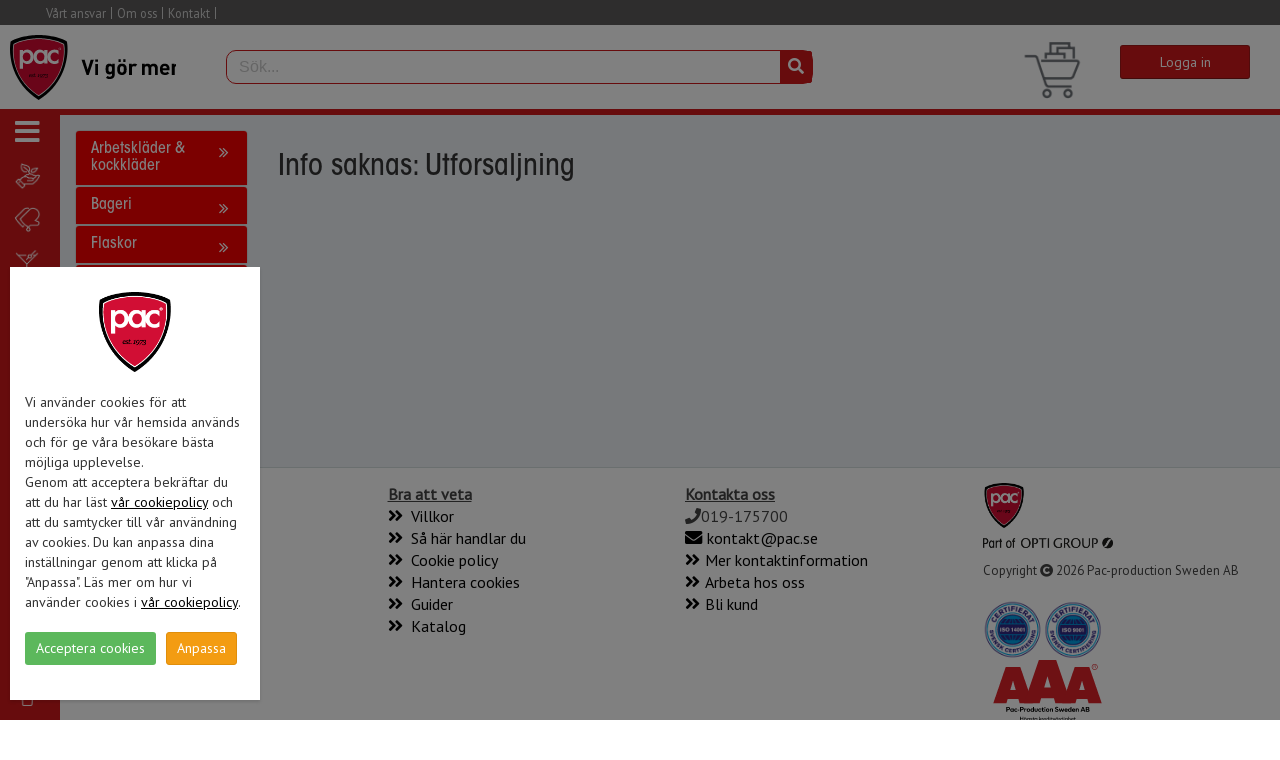

--- FILE ---
content_type: text/html; charset=utf-8
request_url: https://www.pac.se/start/Utforsaljning/Present/Presentband-matt-metall
body_size: 46765
content:
<!DOCTYPE html><head><meta http-equiv='X-UA-Compatible' content='IE=edge,chrome=1'><meta name='viewport' content='width=device-width,height=device-height,initial-scale=1.0, maximum-scale=1.0' /><meta http-equiv='Content-Type' content='text/html; charset=utf-8' /><meta name='description' content='Hållbara engångs- och förbrukningsartiklar från en engagerad och nyfiken grossist.' /><meta name='keywords' content='' /><meta name='rating' content='General' /><meta name='revisit-after' content='1 weeks' /><meta name='generator' content='Domino' /><meta name='robots' content='all' /><title>Pac-production Sweden AB</title><link rel='icon' href='/pimx.nsf/favicon.png' /><link rel='shortcut icon' type='image/x-icon' href='/pimx.nsf/favicon.ico' /><link rel='apple-touch-icon' sizes='144x144' href='/pimx.nsf/icon-144x144.png' /><link rel='apple-touch-icon' sizes='114x114' href='/pimx.nsf/icon-114x114.png' /><link rel='apple-touch-icon' sizes='72x72' href='/pimx.nsf/icon-72x72.png' /><link rel='apple-touch-icon' sizes='57x57' href='/pimx.nsf/icon-57x57.png' /><script src='//ajax.googleapis.com/ajax/libs/jquery/1.11.1/jquery.min.js'></script><script src='//ajax.googleapis.com/ajax/libs/jqueryui/1.11.1/jquery-ui.min.js'></script><script type='text/javascript' src='/pimx.nsf/jquery.default_6996.js'></script><link href='/pimx.nsf/jquery.typeahead.min.css' media='screen' rel='stylesheet' type='text/css'><link href='/pimx.nsf/jquery.typeahead.custom.css' media='screen' rel='stylesheet' type='text/css'><script src='//cdnjs.cloudflare.com/ajax/libs/jquery-typeahead/2.11.2/jquery.typeahead.min.js' type='text/javascript' ></script><script src='/pimx.nsf/jquery.search-typeahead-v680.js' type='text/javascript'></script><script type='text/javascript' src='/pimx.nsf/jquery.clearFilter-v681.js'></script><script type='text/javascript' src='/pimx.nsf/jquery.ehandel.js'></script><script type='text/javascript' src='/pimx.nsf/jquery.seller_655.js'></script><link href='//maxcdn.bootstrapcdn.com/bootstrap/3.3.5/css/bootstrap.min.css' rel='stylesheet' type='text/css'/><script src='//maxcdn.bootstrapcdn.com/bootstrap/3.3.5/js/bootstrap.min.js'></script><script src='//cdnjs.cloudflare.com/ajax/libs/jquery-cookie/1.4.1/jquery.cookie.min.js'></script><script src='/pimx.nsf/jquery.cookie_2502.js'></script><script type='text/javascript'>$(function(){$.cookieBar(); });</script> <!-- Google Tag Manager GTM-WM4GVJM (noscript) --><noscript><iframe src='https://www.googletagmanager.com/ns.html?id=GTM-WM4GVJM' height='0' width='0' style='display:none;visibility:hidden'></iframe></noscript><!-- End Google Tag Manager GTM (noscript) --><!-- Global CONFIG site tag (gtag.js)  - Google --> <script async src="https://www.googletagmanager.com/gtag/js?id=AW-1035212315"></script> <script async src=https://www.googletagmanager.com/gtag/js?id=UA-11351607-3></script><script>window.dataLayer = window.dataLayer || []; function gtag(){dataLayer.push(arguments);}pacSiteTag()</script><!-- END Global CONFIG site tag (gtag.js)  - Google --> <link href='//cdn.datatables.net/1.10.9/css/dataTables.bootstrap.min.css' rel='stylesheet' type='text/css' /><script type='text/javascript' src='//cdn.datatables.net/1.13.7/js/jquery.dataTables.min.js'></script><script type='text/javascript' src='//cdn.datatables.net/1.13.7/js/dataTables.bootstrap.min.js'></script><script type='text/javascript' src='//cdn.datatables.net/responsive/2.5.0/js/dataTables.responsive.min.js'></script><link href='//cdn.datatables.net/buttons/1.2.2/css/buttons.dataTables.min.css' rel='stylesheet' type='text/css' /><script type='text/javascript' src='//cdn.datatables.net/buttons/1.2.2/js/dataTables.buttons.min.js'></script><script type='text/javascript' src='//cdn.datatables.net/select/1.2.1/js/dataTables.select.min.js'></script><link href='//cdn.datatables.net/responsive/2.5.0/css/responsive.dataTables.min.css' rel='stylesheet' type='text/css' /><script src='/pimx.nsf/icheck.min.js'></script><link rel='stylesheet' href='//cdnjs.cloudflare.com/ajax/libs/iCheck/1.0.2/skins/square/blue.css'><script type='text/javascript' src='/pimx.nsf/jquery.lang.manager.js'></script><link href='//ajax.googleapis.com/ajax/libs/jqueryui/1.11.1/themes/smoothness/jquery-ui.css' rel='stylesheet' type='text/css'/><script type='text/javascript' src='/pimx.nsf/jquery.ui.datepicker-se.js'></script><script type='text/javascript' src='/pimx.nsf/jquery.validate_v2.js'></script><script type='text/javascript' src='/pimx.nsf/messages_se.js'></script><script type='text/javascript' src='/pimx.nsf/jquery.user.js'></script><link rel='stylesheet' href='//maxcdn.bootstrapcdn.com/font-awesome/4.7.0/css/font-awesome.min.css'><link rel='stylesheet' href='//use.fontawesome.com/releases/v5.15.4/css/all.css'><link href='/pimx.nsf/layout.css' rel='stylesheet' type='text/css' /><link href='/pimx.nsf/skin.css' rel='stylesheet' type='text/css' /><link href='/pimx.nsf/flex.css' rel='stylesheet' type='text/css' /><link href='/pimx.nsf/customer.css' rel='stylesheet' type='text/css' /><link href='//fonts.googleapis.com/css?family=Open+Sans' rel='stylesheet' type='text/css' /><script type='text/javascript' src='/pimx.nsf/jsapp.js'></script><script type='text/javascript'>var dbPath = 'pimx.nsf';</script><script type='text/javascript' src='/pimx.nsf/jquery.datatable-pages.js'></script><script type='text/javascript' src='/pimx.nsf/jquery.searchresult-v680.js'></script></head><body class='sidebar-collapse sidebar-mini' ><!-- Google Tag Manager GTM --><script>(function(w,d,s,l,i){w[l]=w[l]||[];w[l].push({'gtm.start':new Date().getTime(),event:'gtm.js'});var f=d.getElementsByTagName(s)[0],j=d.createElement(s),dl=l!='dataLayer'?'&l='+l:'';j.async=true;j.src='https://www.googletagmanager.com/gtm.js?id='+i+dl;f.parentNode.insertBefore(j,f);})(window,document,'script','dataLayer','GTM-WM4GVJM');</script><!-- End Google Tag Manager GTM --><!-- End Global site tag (gtag.js) Google Analytics G4  --><script>pacSiteTag(true);</script><!-- ImBox --><script type='text/javascript' src='/pimx.nsf/jquery.chat.js'></script><!-- //ImBox Script --><div class='wrapper'>
<nav class='navbar navbar-static-top' role='navigation'><div class='navbar-header'><button type='button' class='navbar-toggle collapsed' data-toggle='collapse' data-target='#navbar-collapse'><i class='fa fa-bars'></i></button></div><div class='collapse navbar-collapse pull-left' id='navbar-collapse'>
<ul class='nav navbar-nav'>

<ul class='dropdown-menu'>
<li class='menu-item'><a href='/start/SE/Info/Alternativ-till-plast' target='_self'>Alternativ till plast</a></li><li class='menu-item'><a href='/start/SE/Info/Asiatisk-Take-away' target='_self'>Asiatisk Take away</a></li><li class='menu-item'><a href='/start/SE/Info/Bagerier-konditorier-och-cafeer' target='_self'>Bagerier, konditorier och cafeer</a></li><li class='menu-item'><a href='/start/SE/Info/Camping' target='_self'>Camping</a></li><li class='menu-item'><a href='/start/SE/Info/Dagligvaruhandel' target='_self'>Dagligvaruhandel</a></li><li class='menu-item'><a href='/start/SE/Info/DeliQ' target='_self'>DeliQ</a></li><li class='menu-item'><a href='/start/SE/Info/Dharmazone' target='_self'>Dharmazone</a></li><li class='menu-item'><a href='/start/SE/Info/Engangsartiklar' target='_self'>Engångsartiklar</a></li><li class='menu-item'><a href='/start/SE/Info/Fornybart-och-fossilt' target='_self'>Förnybart och fossilt</a></li><li class='menu-item'><a href='/start/SE/Info/Forsta-hjalpen' target='_self'>Första hjälpen</a></li><li class='menu-item'><a href='/start/SE/Info/Glenta' target='_self'>Glenta</a></li><li class='menu-item'><a href='/start/SE/Info/Gym' target='_self'>Gym</a></li><li class='menu-item'><a href='/start/SE/Info/Kontaktmaterial-livsmedel' target='_self'>Kontaktmaterial livsmedel</a></li><li class='menu-item'><a href='/start/SE/Info/Klader-och-skor' target='_self'>Kläder och skor</a></li><li class='menu-item'><a href='/start/SE/Info/Massinformation' target='_self'>Mässinformation</a></li><li class='menu-item'><a href='/start/SE/Info/Profilera-engangsartiklar' target='_self'>Profilera engångsartiklar</a></li><li class='menu-item'><a href='/start/SE/Info/SBTi' target='_self'>SBTi</a></li><li class='menu-item'><a href='/start/SE/Info/Tork-Workflow-for-Kitchen' target='_self'>Tork Workflow for Kitchen</a></li><li class='menu-item'><a href='/start/SE/Info/WeCare' target='_self'>WeCare</a></li><li class='menu-item'><a href='/start/SE/Info/Worksafe' target='_self'>Worksafe</a></li><li class='menu-item'><a href='/start/SE/Info/Vytal' target='_self'>Vytal</a></li><li class='menu-item'><a href='/start/SE/Info/Oppna-restaurang-pizzeria-cafe-bageri' target='_self'>Öppna restaurang pizzeria cafe bageri</a></li><li class='menu-item'><a href='/start/SE/Startsida/Ovre-del' target='_self'>Övre del</a></li><li class='menu-item'><a href='/start/SE/Startsida/Bildspel' target='_self'>Bildspel</a></li><li class='menu-item'><a href='/start/SE/Startsida/Nedre-del' target='_self'>Nedre del</a></li><li class='visible-xs divider'></li>
</ul>
<li class='menu-item'><a href='/start/SE/Vart-ansvar' target='_self'>Vårt ansvar</a></li>
<ul class='dropdown-menu'>
<li class='menu-item'><a href='/start/SE/Vart-ansvar/Inledning' target='_self'>Inledning</a></li><li class='menu-item'><a href='/start/SE/Vart-ansvar/Hallbart-sortiment---Urban-to-Go' target='_self'>Hållbart sortiment - Urban to Go</a></li><li class='menu-item'><a href='/start/SE/Vart-ansvar/Wellpallar' target='_self'>Wellpallar</a></li><li class='menu-item'><a href='/start/SE/Vart-ansvar/Producentansvar-for-forpackningar' target='_self'>Producentansvar för förpackningar</a></li><li class='menu-item'><a href='/start/SE/Vart-ansvar/Miljocertifierade-enligt-ISO-14001' target='_self'>Miljöcertifierade enligt ISO 14001</a></li><li class='menu-item'><a href='/start/SE/Vart-ansvar/Kvalitetscertifierade-enigt-ISO-9001' target='_self'>Kvalitetscertifierade enigt ISO 9001</a></li><li class='menu-item'><a href='/start/SE/Vart-ansvar/Uppforandekod---Code-of-conduct' target='_self'>Uppförandekod - Code of conduct</a></li><li class='menu-item'><a href='http://www.orebrostadsmission.se/' target='_blank'>Örebro Stadsmission</a></li><li class='menu-item'><a href='/start/SE/Vart-ansvar/Valgorande-andamal' target='_self'>Välgörande ändamål</a></li><li class='visible-xs divider'></li>
</ul>
<li class='menu-item'><a href='/start/SE/Om-oss' target='_self'>Om oss</a></li>
<ul class='dropdown-menu'>
<li class='menu-item'><a href='/start/SE/Om-oss/Om-PAC' target='_self'>Om PAC</a></li><li class='menu-item'><a href='/start/SE/Om-oss/Service-och-leverans' target='_self'>Service och leverans</a></li><li class='menu-item'><a href='/start/SE/Om-oss/Om-du-inte-ar-kund-an' target='_self'>Om du inte är kund än</a></li><li class='menu-item'><a href='/start/SE/Om-oss/Hallbara-produkter' target='_self'>Hållbara produkter</a></li><li class='menu-item'><a href='/start/SE/Om-oss/Egen-grafisk-designavdelning' target='_self'>Egen grafisk designavdelning</a></li><li class='menu-item'><a href='/start/SE/Om-oss/Showroom-e-handel-&-sociala-medier' target='_self'>Showroom, e-handel & sociala medier</a></li><li class='visible-xs divider'></li>
</ul>
<li class='menu-item'><a href='/start/SE/Kontakt' target='_self'>Kontakt</a></li>
<ul class='dropdown-menu'>
<li class='menu-item'><a href='/start/SE/Kontakt/Anmalan-nyhetsbrev' target='_self'>Anmälan nyhetsbrev</a></li><li class='menu-item'><a href='/start/SE/Kontakt/Kontakta-oss' target='_self'>Kontakta oss</a></li><li class='menu-item'><a href='/start/SE/Kontakt/Hitta-till-oss' target='_self'>Hitta till oss</a></li><li class='menu-item'><a href='/start/SE/Kontakt/Hamtning-av-varor' target='_self'>Hämtning av varor</a></li><li class='menu-item'><a href='/start/SE/Kontakt/Adresser' target='_self'>Adresser</a></li>
</ul></li>

</ul>
</div><div class='navbar-custom-menu pull-left visible-xs'>
<ul class='nav navbar-nav'>

<ul class='dropdown-menu'>
<li class='menu-item'><a href='/start/SE/Info/Alternativ-till-plast' target='_self'>Alternativ till plast</a></li><li class='menu-item'><a href='/start/SE/Info/Asiatisk-Take-away' target='_self'>Asiatisk Take away</a></li><li class='menu-item'><a href='/start/SE/Info/Bagerier-konditorier-och-cafeer' target='_self'>Bagerier, konditorier och cafeer</a></li><li class='menu-item'><a href='/start/SE/Info/Camping' target='_self'>Camping</a></li><li class='menu-item'><a href='/start/SE/Info/Dagligvaruhandel' target='_self'>Dagligvaruhandel</a></li><li class='menu-item'><a href='/start/SE/Info/DeliQ' target='_self'>DeliQ</a></li><li class='menu-item'><a href='/start/SE/Info/Dharmazone' target='_self'>Dharmazone</a></li><li class='menu-item'><a href='/start/SE/Info/Engangsartiklar' target='_self'>Engångsartiklar</a></li><li class='menu-item'><a href='/start/SE/Info/Fornybart-och-fossilt' target='_self'>Förnybart och fossilt</a></li><li class='menu-item'><a href='/start/SE/Info/Forsta-hjalpen' target='_self'>Första hjälpen</a></li><li class='menu-item'><a href='/start/SE/Info/Glenta' target='_self'>Glenta</a></li><li class='menu-item'><a href='/start/SE/Info/Gym' target='_self'>Gym</a></li><li class='menu-item'><a href='/start/SE/Info/Kontaktmaterial-livsmedel' target='_self'>Kontaktmaterial livsmedel</a></li><li class='menu-item'><a href='/start/SE/Info/Klader-och-skor' target='_self'>Kläder och skor</a></li><li class='menu-item'><a href='/start/SE/Info/Massinformation' target='_self'>Mässinformation</a></li><li class='menu-item'><a href='/start/SE/Info/Profilera-engangsartiklar' target='_self'>Profilera engångsartiklar</a></li><li class='menu-item'><a href='/start/SE/Info/SBTi' target='_self'>SBTi</a></li><li class='menu-item'><a href='/start/SE/Info/Tork-Workflow-for-Kitchen' target='_self'>Tork Workflow for Kitchen</a></li><li class='menu-item'><a href='/start/SE/Info/WeCare' target='_self'>WeCare</a></li><li class='menu-item'><a href='/start/SE/Info/Worksafe' target='_self'>Worksafe</a></li><li class='menu-item'><a href='/start/SE/Info/Vytal' target='_self'>Vytal</a></li><li class='menu-item'><a href='/start/SE/Info/Oppna-restaurang-pizzeria-cafe-bageri' target='_self'>Öppna restaurang pizzeria cafe bageri</a></li><li class='menu-item'><a href='/start/SE/Startsida/Ovre-del' target='_self'>Övre del</a></li><li class='menu-item'><a href='/start/SE/Startsida/Bildspel' target='_self'>Bildspel</a></li><li class='menu-item'><a href='/start/SE/Startsida/Nedre-del' target='_self'>Nedre del</a></li><li class='visible-xs divider'></li>
</ul>
<li class='menu-item'><a href='/start/SE/Vart-ansvar' target='_self'>Vårt ansvar</a></li>
<ul class='dropdown-menu'>
<li class='menu-item'><a href='/start/SE/Vart-ansvar/Inledning' target='_self'>Inledning</a></li><li class='menu-item'><a href='/start/SE/Vart-ansvar/Hallbart-sortiment---Urban-to-Go' target='_self'>Hållbart sortiment - Urban to Go</a></li><li class='menu-item'><a href='/start/SE/Vart-ansvar/Wellpallar' target='_self'>Wellpallar</a></li><li class='menu-item'><a href='/start/SE/Vart-ansvar/Producentansvar-for-forpackningar' target='_self'>Producentansvar för förpackningar</a></li><li class='menu-item'><a href='/start/SE/Vart-ansvar/Miljocertifierade-enligt-ISO-14001' target='_self'>Miljöcertifierade enligt ISO 14001</a></li><li class='menu-item'><a href='/start/SE/Vart-ansvar/Kvalitetscertifierade-enigt-ISO-9001' target='_self'>Kvalitetscertifierade enigt ISO 9001</a></li><li class='menu-item'><a href='/start/SE/Vart-ansvar/Uppforandekod---Code-of-conduct' target='_self'>Uppförandekod - Code of conduct</a></li><li class='menu-item'><a href='http://www.orebrostadsmission.se/' target='_blank'>Örebro Stadsmission</a></li><li class='menu-item'><a href='/start/SE/Vart-ansvar/Valgorande-andamal' target='_self'>Välgörande ändamål</a></li><li class='visible-xs divider'></li>
</ul>
<li class='menu-item'><a href='/start/SE/Om-oss' target='_self'>Om oss</a></li>
<ul class='dropdown-menu'>
<li class='menu-item'><a href='/start/SE/Om-oss/Om-PAC' target='_self'>Om PAC</a></li><li class='menu-item'><a href='/start/SE/Om-oss/Service-och-leverans' target='_self'>Service och leverans</a></li><li class='menu-item'><a href='/start/SE/Om-oss/Om-du-inte-ar-kund-an' target='_self'>Om du inte är kund än</a></li><li class='menu-item'><a href='/start/SE/Om-oss/Hallbara-produkter' target='_self'>Hållbara produkter</a></li><li class='menu-item'><a href='/start/SE/Om-oss/Egen-grafisk-designavdelning' target='_self'>Egen grafisk designavdelning</a></li><li class='menu-item'><a href='/start/SE/Om-oss/Showroom-e-handel-&-sociala-medier' target='_self'>Showroom, e-handel & sociala medier</a></li><li class='visible-xs divider'></li>
</ul>
<li class='menu-item'><a href='/start/SE/Kontakt' target='_self'>Kontakt</a></li>
<ul class='dropdown-menu'>
<li class='menu-item'><a href='/start/SE/Kontakt/Anmalan-nyhetsbrev' target='_self'>Anmälan nyhetsbrev</a></li><li class='menu-item'><a href='/start/SE/Kontakt/Kontakta-oss' target='_self'>Kontakta oss</a></li><li class='menu-item'><a href='/start/SE/Kontakt/Hitta-till-oss' target='_self'>Hitta till oss</a></li><li class='menu-item'><a href='/start/SE/Kontakt/Hamtning-av-varor' target='_self'>Hämtning av varor</a></li><li class='menu-item'><a href='/start/SE/Kontakt/Adresser' target='_self'>Adresser</a></li>
</ul></li>

</ul>
</div><div class='navbar-custom-menu pull-right'><ul class='nav navbar-nav'><li class='menu-item openSearchItem'><a href='#' class='openSearch'>Sök</a></li></ul></div></nav><header class='main-header customTopColor'><div class='row' ><div class='col-xs-6 col-md-5 col-sm-4 col-lg-2' style='text-align:center;'><div class='col-sm-12' style='padding:10px 5px 0 10px;'><a style='display:block;overflow:hidden; width:100%;' href='/start/SE' ><span class='logo-lg'><object style='pointer-events: none;' height='65' class='svgObject' id='gotToStart' type='image/svg+xml' data='/pimx.nsf/pac_logga.svg'></object></span></a></div></div><div id='noMatch' style='display:none'><h4>Hittar ingen artikel</h4></div><div class='col-xs-offset-4'><div class='varukorgen'><div class='varukorg_icon'><img style='width:100%' src='/pimx.nsf/icon_varukorg.jpg'></div><div style='float:left;width:130px; margin-left:10px;'><br><button class='btn btn-default btn-red col-xs-9 col-sm-12 login' title='Ange dina inloggningsuppgifter' ref='Användarnamn¤Lösenord¤Logga in'>Logga in</button></div></div></div><div class='col-xs-12 col-sm-6 col-md-6' ><div id='globalSearchWrapper' class='global-search searchInline' style='padding:25px 0 15px 15px;width:100%'><div class='typeahead__container'><div class='typeahead__field'><div class='typeahead__query'><input class='form-control js-typeahead-internal' name='internal' id='internal' placeholder='Sök...' ></div><div class='typeahead__button'><button id='searchInternal'><span class='fa fa-search'></span></button></div></div></div></div></div></div></header>
<div id='webbplats' style='display:none'>Utforsaljning</div>
<div id='defaultLink' style='display:none'>start</div>
<div id='cuno' style='display:none'>Anonymous</div>
<div id='ehandelPath' style='display:none'>pimx.nsf</div>
<div id='sidebar-wrapper'><span><a id='menu-close' href='#' class='btn btn-default btn-close pull-right toggle'><i class='fa fa-close'></i></a></span><div class='sidbar-wrapper-top text-center'><img width=70 src='/pimx.nsf/logga.png'></div><ul class='sidebar-nav'><li><a class='urban-to-go' href='/start/urban-to-go' target='_top'><img src='//www.pac.se/pimx.nsf/0/C2DD37948B4588D6C125830E0029DCAE/$file/UrbanToGo.png'><span>Urban To Go - Miljö</span></a></li><li><a class='bageri-konditori-cafe' href='/start/Bageri-Konditori-Café' target='_top'><img src='//www.pac.se/pimx.nsf/0/C0C1569DE092CCD2C125830D004BEEB7/$file/Bageri.png'><span>Bageri, Konditori & Café</span></a></li><li><a class='bar' href='/start/bar' target='_top'><img src='//www.pac.se/pimx.nsf/0/13118E9763D53839C125830E00299D06/$file/Bar.png'><span>Bar</span></a></li><li><a class='duka-servera' href='/start/Duka-Servera' target='_top'><img src='//www.pac.se/pimx.nsf/0/08DCA9825B969AC4C125830E0029FAA7/$file/DukaServera.png'><span>Duka & Servera</span></a></li><li><a class='butiksemballage' href='/start/butiksemballage' target='_top'><img src='//www.pac.se/pimx.nsf/0/F8E868CAE78DF0E4C125830E0029AF74/$file/Butiksembalage.png'><span>Butiksemballage</span></a></li><li><a class='konsumentprodukter' href='/start/Konsumentprodukter' target='_top'><img src='//www.pac.se/pimx.nsf/0/3EBA3BC6E7454F90C125830E002B31E7/$file/Konsumentartiklar.png'><span>Konsumentprodukter</span></a></li><li><a class='kasse-papper' href='/start/kasse-papper' target='_top'><img src='//www.pac.se/pimx.nsf/0/A4775BA24DE45DB5C125830E002B000A/$file/KassePapper.png'><span>Kasse Papper</span></a></li><li><a class='pasar' href='/start/pasar' target='_top'><img src='//www.pac.se/pimx.nsf/0/A6E318B2D83B6DC7C125830E002B22C2/$file/Påsar.png'><span>Påsar</span></a></li><li><a class='kasse-plast' href='/start/kasse-plast' target='_top'><img src='//www.pac.se/pimx.nsf/0/AF289BA196DAF4C7C125830E002B1192/$file/KassarPlast.png'><span>Kasse Plast</span></a></li><li><a class='kontor-kassarullar' href='/start/Kontor-&-kassarullar' target='_top'><img src='//www.pac.se/pimx.nsf/0/052D75FB7F25E3F1C125830E002A04EA/$file/Kontor.png'><span>Kontor & kassarullar</span></a></li><li><a class='klader-skor' href='/start/klader-&-skor' target='_top'><img src='//www.pac.se/pimx.nsf/0/31136A7CBC201CB1C125830E002AB0AB/$file/Kläder.png'><span>Kläder & skor</span></a></li><li><a class='handskar-skydd' href='/start/handskar-&-skydd' target='_top'><img src='//www.pac.se/pimx.nsf/0/B97B2AB8E65F2D58C1258BE10041E8C6/$file/handskar-skydd.png'><span>Handskar & skydd</span></a></li><li><a class='muggar-glas' href='/start/Muggar-glas' target='_top'><img src='//www.pac.se/pimx.nsf/0/CDCC9CDD9858FC99C12584260030B7E6/$file/mugg-glas.png'><span>Muggar & glas</span></a></li><li><a class='stad-kem-hygien' href='/start/stad-kem-hygien' target='_top'><img src='//www.pac.se/pimx.nsf/0/0ABF1F38D185430EC125830E0029D478/$file/Städ.png'><span>Städ, Kem & Hygien</span></a></li><li><a class='take-away' href='/start/take-away' target='_top'><img src='//www.pac.se/pimx.nsf/0/DC7701EE4FEA0886C125830E0029C1F9/$file/Takeaway.png'><span>Take Away</span></a></li><li><a class='vardartiklar' href='/start/vardartiklar' target='_top'><img src='//www.pac.se/pimx.nsf/0/6838FD929E0DEC9CC125830E0029C895/$file/Vårdartiklar.png'><span>Vårdartiklar</span></a></li><li><a class='utforsaljning' href='/start/utforsaljning' target='_top'><img src='//www.pac.se/pimx.nsf/0/DE13095E2BEA8472C125830E0029ECA3/$file/Utförsäljning.png'><span>Utförsäljning</span></a></li><li><a class='erbjudande' href='/start/erbjudande' target='_top'><img src='//www.pac.se/pimx.nsf/0/19D40FC9D1AC35F4C125830E0029E520/$file/Erbjudande.png'><span>Erbjudande</span></a></li><style>body .sidebar-menu > li:hover > a.urban-to-go, body .sidebar-menu > li.active > a.urban-to-go, .panel-default > .urban-to-go,.breadcrumb-urban-to-go,.sidebar-nav li a.urban-to-go:hover{background: #87a873;}.breadcrumb-urban-to-go > li > a{color:white}body .sidebar-menu > li:hover > a.bageri-konditori-cafe, body .sidebar-menu > li.active > a.bageri-konditori-cafe, .panel-default > .bageri-konditori-cafe,.breadcrumb-bageri-konditori-cafe,.sidebar-nav li a.bageri-konditori-cafe:hover{background: #608ca2;}.breadcrumb-bageri-konditori-cafe > li > a{color:white}body .sidebar-menu > li:hover > a.bar, body .sidebar-menu > li.active > a.bar, .panel-default > .bar,.breadcrumb-bar,.sidebar-nav li a.bar:hover{background: #c89bb8;}.breadcrumb-bar > li > a{color:white}body .sidebar-menu > li:hover > a.duka-servera, body .sidebar-menu > li.active > a.duka-servera, .panel-default > .duka-servera,.breadcrumb-duka-servera,.sidebar-nav li a.duka-servera:hover{background: #86a874;}.breadcrumb-duka-servera > li > a{color:white}body .sidebar-menu > li:hover > a.butiksemballage, body .sidebar-menu > li.active > a.butiksemballage, .panel-default > .butiksemballage,.breadcrumb-butiksemballage,.sidebar-nav li a.butiksemballage:hover{background: #688c7a;}.breadcrumb-butiksemballage > li > a{color:white}body .sidebar-menu > li:hover > a.konsumentprodukter, body .sidebar-menu > li.active > a.konsumentprodukter, .panel-default > .konsumentprodukter,.breadcrumb-konsumentprodukter,.sidebar-nav li a.konsumentprodukter:hover{background: #993399;}.breadcrumb-konsumentprodukter > li > a{color:white}body .sidebar-menu > li:hover > a.kasse-papper, body .sidebar-menu > li.active > a.kasse-papper, .panel-default > .kasse-papper,.breadcrumb-kasse-papper,.sidebar-nav li a.kasse-papper:hover{background: #b5761e;}.breadcrumb-kasse-papper > li > a{color:white}body .sidebar-menu > li:hover > a.pasar, body .sidebar-menu > li.active > a.pasar, .panel-default > .pasar,.breadcrumb-pasar,.sidebar-nav li a.pasar:hover{background: #2d5772;}.breadcrumb-pasar > li > a{color:white}body .sidebar-menu > li:hover > a.kasse-plast, body .sidebar-menu > li.active > a.kasse-plast, .panel-default > .kasse-plast,.breadcrumb-kasse-plast,.sidebar-nav li a.kasse-plast:hover{background: #92a0a0;}.breadcrumb-kasse-plast > li > a{color:white}body .sidebar-menu > li:hover > a.kontor-kassarullar, body .sidebar-menu > li.active > a.kontor-kassarullar, .panel-default > .kontor-kassarullar,.breadcrumb-kontor-kassarullar,.sidebar-nav li a.kontor-kassarullar:hover{background: #bb7e6d;}.breadcrumb-kontor-kassarullar > li > a{color:white}body .sidebar-menu > li:hover > a.klader-skor, body .sidebar-menu > li.active > a.klader-skor, .panel-default > .klader-skor,.breadcrumb-klader-skor,.sidebar-nav li a.klader-skor:hover{background: #e48c57;}.breadcrumb-klader-skor > li > a{color:white}body .sidebar-menu > li:hover > a.handskar-skydd, body .sidebar-menu > li.active > a.handskar-skydd, .panel-default > .handskar-skydd,.breadcrumb-handskar-skydd,.sidebar-nav li a.handskar-skydd:hover{background: #a49483;}.breadcrumb-handskar-skydd > li > a{color:white}body .sidebar-menu > li:hover > a.muggar-glas, body .sidebar-menu > li.active > a.muggar-glas, .panel-default > .muggar-glas,.breadcrumb-muggar-glas,.sidebar-nav li a.muggar-glas:hover{background: #56a1a4;}.breadcrumb-muggar-glas > li > a{color:white}body .sidebar-menu > li:hover > a.stad-kem-hygien, body .sidebar-menu > li.active > a.stad-kem-hygien, .panel-default > .stad-kem-hygien,.breadcrumb-stad-kem-hygien,.sidebar-nav li a.stad-kem-hygien:hover{background: #8e9e7e;}.breadcrumb-stad-kem-hygien > li > a{color:white}body .sidebar-menu > li:hover > a.take-away, body .sidebar-menu > li.active > a.take-away, .panel-default > .take-away,.breadcrumb-take-away,.sidebar-nav li a.take-away:hover{background: #8cc9ce;}.breadcrumb-take-away > li > a{color:white}body .sidebar-menu > li:hover > a.vardartiklar, body .sidebar-menu > li.active > a.vardartiklar, .panel-default > .vardartiklar,.breadcrumb-vardartiklar,.sidebar-nav li a.vardartiklar:hover{background: #8995ab;}.breadcrumb-vardartiklar > li > a{color:white}body .sidebar-menu > li:hover > a.utforsaljning, body .sidebar-menu > li.active > a.utforsaljning, .panel-default > .utforsaljning,.breadcrumb-utforsaljning,.sidebar-nav li a.utforsaljning:hover{background: #f50000;}.breadcrumb-utforsaljning > li > a{color:white}body .sidebar-menu > li:hover > a.erbjudande, body .sidebar-menu > li.active > a.erbjudande, .panel-default > .erbjudande,.breadcrumb-erbjudande,.sidebar-nav li a.erbjudande:hover{background: #dd5e2c;}.breadcrumb-erbjudande > li > a{color:white}</style></ul></div><aside class='main-sidebar hidden-xs'><section class='sidebar'><ul class='sidebar-menu'><li><a href='#' style='padding-left:0' class='sidebar-toggle startEntry' data-toggle='offcanvas' ><i class='fa fa-bars fa-2x'></i><span style='font-family:AvantGarde'>Produktmeny</span></a></li><li><a class='urban-to-go' href='/start/urban-to-go' target='_top'><img src='//www.pac.se/pimx.nsf/0/C2DD37948B4588D6C125830E0029DCAE/$file/UrbanToGo.png'><span>Urban To Go - Miljö</span></a></li><li><a class='bageri-konditori-cafe' href='/start/Bageri-Konditori-Café' target='_top'><img src='//www.pac.se/pimx.nsf/0/C0C1569DE092CCD2C125830D004BEEB7/$file/Bageri.png'><span>Bageri, Konditori & Café</span></a></li><li><a class='bar' href='/start/bar' target='_top'><img src='//www.pac.se/pimx.nsf/0/13118E9763D53839C125830E00299D06/$file/Bar.png'><span>Bar</span></a></li><li><a class='duka-servera' href='/start/Duka-Servera' target='_top'><img src='//www.pac.se/pimx.nsf/0/08DCA9825B969AC4C125830E0029FAA7/$file/DukaServera.png'><span>Duka & Servera</span></a></li><li><a class='butiksemballage' href='/start/butiksemballage' target='_top'><img src='//www.pac.se/pimx.nsf/0/F8E868CAE78DF0E4C125830E0029AF74/$file/Butiksembalage.png'><span>Butiksemballage</span></a></li><li><a class='konsumentprodukter' href='/start/Konsumentprodukter' target='_top'><img src='//www.pac.se/pimx.nsf/0/3EBA3BC6E7454F90C125830E002B31E7/$file/Konsumentartiklar.png'><span>Konsumentprodukter</span></a></li><li><a class='kasse-papper' href='/start/kasse-papper' target='_top'><img src='//www.pac.se/pimx.nsf/0/A4775BA24DE45DB5C125830E002B000A/$file/KassePapper.png'><span>Kasse Papper</span></a></li><li><a class='pasar' href='/start/pasar' target='_top'><img src='//www.pac.se/pimx.nsf/0/A6E318B2D83B6DC7C125830E002B22C2/$file/Påsar.png'><span>Påsar</span></a></li><li><a class='kasse-plast' href='/start/kasse-plast' target='_top'><img src='//www.pac.se/pimx.nsf/0/AF289BA196DAF4C7C125830E002B1192/$file/KassarPlast.png'><span>Kasse Plast</span></a></li><li><a class='kontor-kassarullar' href='/start/Kontor-&-kassarullar' target='_top'><img src='//www.pac.se/pimx.nsf/0/052D75FB7F25E3F1C125830E002A04EA/$file/Kontor.png'><span>Kontor & kassarullar</span></a></li><li><a class='klader-skor' href='/start/klader-&-skor' target='_top'><img src='//www.pac.se/pimx.nsf/0/31136A7CBC201CB1C125830E002AB0AB/$file/Kläder.png'><span>Kläder & skor</span></a></li><li><a class='handskar-skydd' href='/start/handskar-&-skydd' target='_top'><img src='//www.pac.se/pimx.nsf/0/B97B2AB8E65F2D58C1258BE10041E8C6/$file/handskar-skydd.png'><span>Handskar & skydd</span></a></li><li><a class='muggar-glas' href='/start/Muggar-glas' target='_top'><img src='//www.pac.se/pimx.nsf/0/CDCC9CDD9858FC99C12584260030B7E6/$file/mugg-glas.png'><span>Muggar & glas</span></a></li><li><a class='stad-kem-hygien' href='/start/stad-kem-hygien' target='_top'><img src='//www.pac.se/pimx.nsf/0/0ABF1F38D185430EC125830E0029D478/$file/Städ.png'><span>Städ, Kem & Hygien</span></a></li><li><a class='take-away' href='/start/take-away' target='_top'><img src='//www.pac.se/pimx.nsf/0/DC7701EE4FEA0886C125830E0029C1F9/$file/Takeaway.png'><span>Take Away</span></a></li><li><a class='vardartiklar' href='/start/vardartiklar' target='_top'><img src='//www.pac.se/pimx.nsf/0/6838FD929E0DEC9CC125830E0029C895/$file/Vårdartiklar.png'><span>Vårdartiklar</span></a></li><li><a class='utforsaljning' href='/start/utforsaljning' target='_top'><img src='//www.pac.se/pimx.nsf/0/DE13095E2BEA8472C125830E0029ECA3/$file/Utförsäljning.png'><span>Utförsäljning</span></a></li><li><a class='erbjudande' href='/start/erbjudande' target='_top'><img src='//www.pac.se/pimx.nsf/0/19D40FC9D1AC35F4C125830E0029E520/$file/Erbjudande.png'><span>Erbjudande</span></a></li><style>body .sidebar-menu > li:hover > a.urban-to-go, body .sidebar-menu > li.active > a.urban-to-go, .panel-default > .urban-to-go,.breadcrumb-urban-to-go,.sidebar-nav li a.urban-to-go:hover{background: #87a873;}.breadcrumb-urban-to-go > li > a{color:white}body .sidebar-menu > li:hover > a.bageri-konditori-cafe, body .sidebar-menu > li.active > a.bageri-konditori-cafe, .panel-default > .bageri-konditori-cafe,.breadcrumb-bageri-konditori-cafe,.sidebar-nav li a.bageri-konditori-cafe:hover{background: #608ca2;}.breadcrumb-bageri-konditori-cafe > li > a{color:white}body .sidebar-menu > li:hover > a.bar, body .sidebar-menu > li.active > a.bar, .panel-default > .bar,.breadcrumb-bar,.sidebar-nav li a.bar:hover{background: #c89bb8;}.breadcrumb-bar > li > a{color:white}body .sidebar-menu > li:hover > a.duka-servera, body .sidebar-menu > li.active > a.duka-servera, .panel-default > .duka-servera,.breadcrumb-duka-servera,.sidebar-nav li a.duka-servera:hover{background: #86a874;}.breadcrumb-duka-servera > li > a{color:white}body .sidebar-menu > li:hover > a.butiksemballage, body .sidebar-menu > li.active > a.butiksemballage, .panel-default > .butiksemballage,.breadcrumb-butiksemballage,.sidebar-nav li a.butiksemballage:hover{background: #688c7a;}.breadcrumb-butiksemballage > li > a{color:white}body .sidebar-menu > li:hover > a.konsumentprodukter, body .sidebar-menu > li.active > a.konsumentprodukter, .panel-default > .konsumentprodukter,.breadcrumb-konsumentprodukter,.sidebar-nav li a.konsumentprodukter:hover{background: #993399;}.breadcrumb-konsumentprodukter > li > a{color:white}body .sidebar-menu > li:hover > a.kasse-papper, body .sidebar-menu > li.active > a.kasse-papper, .panel-default > .kasse-papper,.breadcrumb-kasse-papper,.sidebar-nav li a.kasse-papper:hover{background: #b5761e;}.breadcrumb-kasse-papper > li > a{color:white}body .sidebar-menu > li:hover > a.pasar, body .sidebar-menu > li.active > a.pasar, .panel-default > .pasar,.breadcrumb-pasar,.sidebar-nav li a.pasar:hover{background: #2d5772;}.breadcrumb-pasar > li > a{color:white}body .sidebar-menu > li:hover > a.kasse-plast, body .sidebar-menu > li.active > a.kasse-plast, .panel-default > .kasse-plast,.breadcrumb-kasse-plast,.sidebar-nav li a.kasse-plast:hover{background: #92a0a0;}.breadcrumb-kasse-plast > li > a{color:white}body .sidebar-menu > li:hover > a.kontor-kassarullar, body .sidebar-menu > li.active > a.kontor-kassarullar, .panel-default > .kontor-kassarullar,.breadcrumb-kontor-kassarullar,.sidebar-nav li a.kontor-kassarullar:hover{background: #bb7e6d;}.breadcrumb-kontor-kassarullar > li > a{color:white}body .sidebar-menu > li:hover > a.klader-skor, body .sidebar-menu > li.active > a.klader-skor, .panel-default > .klader-skor,.breadcrumb-klader-skor,.sidebar-nav li a.klader-skor:hover{background: #e48c57;}.breadcrumb-klader-skor > li > a{color:white}body .sidebar-menu > li:hover > a.handskar-skydd, body .sidebar-menu > li.active > a.handskar-skydd, .panel-default > .handskar-skydd,.breadcrumb-handskar-skydd,.sidebar-nav li a.handskar-skydd:hover{background: #a49483;}.breadcrumb-handskar-skydd > li > a{color:white}body .sidebar-menu > li:hover > a.muggar-glas, body .sidebar-menu > li.active > a.muggar-glas, .panel-default > .muggar-glas,.breadcrumb-muggar-glas,.sidebar-nav li a.muggar-glas:hover{background: #56a1a4;}.breadcrumb-muggar-glas > li > a{color:white}body .sidebar-menu > li:hover > a.stad-kem-hygien, body .sidebar-menu > li.active > a.stad-kem-hygien, .panel-default > .stad-kem-hygien,.breadcrumb-stad-kem-hygien,.sidebar-nav li a.stad-kem-hygien:hover{background: #8e9e7e;}.breadcrumb-stad-kem-hygien > li > a{color:white}body .sidebar-menu > li:hover > a.take-away, body .sidebar-menu > li.active > a.take-away, .panel-default > .take-away,.breadcrumb-take-away,.sidebar-nav li a.take-away:hover{background: #8cc9ce;}.breadcrumb-take-away > li > a{color:white}body .sidebar-menu > li:hover > a.vardartiklar, body .sidebar-menu > li.active > a.vardartiklar, .panel-default > .vardartiklar,.breadcrumb-vardartiklar,.sidebar-nav li a.vardartiklar:hover{background: #8995ab;}.breadcrumb-vardartiklar > li > a{color:white}body .sidebar-menu > li:hover > a.utforsaljning, body .sidebar-menu > li.active > a.utforsaljning, .panel-default > .utforsaljning,.breadcrumb-utforsaljning,.sidebar-nav li a.utforsaljning:hover{background: #f50000;}.breadcrumb-utforsaljning > li > a{color:white}body .sidebar-menu > li:hover > a.erbjudande, body .sidebar-menu > li.active > a.erbjudande, .panel-default > .erbjudande,.breadcrumb-erbjudande,.sidebar-nav li a.erbjudande:hover{background: #dd5e2c;}.breadcrumb-erbjudande > li > a{color:white}</style></ul></section></aside>
<div class='content-wrapper'>
<div class='row mobileNav visible-xs'>
<div class='col-xs-12'>
<a href='#' id='openMobileNav' role='button'><i class='fa fa-bars'></i></a>
</div>
</div>
<section class='content' id='result'>
<div class='row'>
<div class='col-sm-4 col-md-3 col-lg-2'>
<div id='navcontainer'>
<i class='fa fa-bars fa-2x visible-xs openPanel'><font style='font-size:0.6em; font-family: AvantGarde; margin-left:10px;'>Menyval</font></i><div class='panel-group hidden-xs' id='accordion' role='tablist' aria-multiselectable='true'><div class='panel panel-default'><div class='panel-heading utforsaljning' role='tab' id='heading0'><span style='width:100%; cursor:pointer' class='collapsed' role='button' data-toggle='collapse' data-parent='#accordion' href='#collapse0' aria-expanded='false' aria-controls='collapse0'><span class='arrow'></span><h4 class='panel-title'>Arbetskläder & kockkläder</h4></span></div><div id='collapse0' class='panel-collapse collapse ' role='tabpanel' aria-labelledby='heading0'><ul class='list-group'><li class='list-group-item'><a class='level2' href='/start/Utforsaljning/Arbetsklader-kockklader/Forklade'>Förkläde</a></li></ul></div></div><div class='panel panel-default'><div class='panel-heading utforsaljning' role='tab' id='heading2'><span style='width:100%; cursor:pointer' class='collapsed' role='button' data-toggle='collapse' data-parent='#accordion' href='#collapse2' aria-expanded='false' aria-controls='collapse2'><span class='arrow'></span><h4 class='panel-title'>Bageri</h4></span></div><div id='collapse2' class='panel-collapse collapse ' role='tabpanel' aria-labelledby='heading2'><ul class='list-group'><li class='list-group-item'><a class='level2' href='/start/Utforsaljning/Bageri/Bakelseform'>Bakelseform</a></li></ul></div></div><div class='panel panel-default'><div class='panel-heading utforsaljning' role='tab' id='heading4'><span style='width:100%; cursor:pointer' class='collapsed' role='button' data-toggle='collapse' data-parent='#accordion' href='#collapse4' aria-expanded='false' aria-controls='collapse4'><span class='arrow'></span><h4 class='panel-title'>Flaskor</h4></span></div><div id='collapse4' class='panel-collapse collapse ' role='tabpanel' aria-labelledby='heading4'><ul class='list-group'><li class='list-group-item'><a class='level2' href='/start/Utforsaljning/Flaskor/Juiceflaskor'>Juiceflaskor</a></li></ul></div></div><div class='panel panel-default'><div class='panel-heading utforsaljning' role='tab' id='heading6'><span style='width:100%; cursor:pointer' class='collapsed' role='button' data-toggle='collapse' data-parent='#accordion' href='#collapse6' aria-expanded='false' aria-controls='collapse6'><span class='arrow'></span><h4 class='panel-title'>Muggar & Glas</h4></span></div><div id='collapse6' class='panel-collapse collapse ' role='tabpanel' aria-labelledby='heading6'><ul class='list-group'><li class='list-group-item'><a class='level2' href='/start/Utforsaljning/Muggar-Glas/Lock-till-plastglas'>Lock till plastglas</a></li><li class='list-group-item'><a class='level2' href='/start/Utforsaljning/Muggar-Glas/Snapsglas'>Snapsglas</a></li></ul></div></div><div class='panel panel-default'><div class='panel-heading utforsaljning' role='tab' id='heading9'><span style='width:100%; cursor:pointer'  role='button' data-toggle='collapse' data-parent='#accordion' href='#collapse9' aria-expanded='true' aria-controls='collapse9'><span class='arrow'></span><h4 class='panel-title'>Present</h4></span></div><div id='collapse9' class='panel-collapse collapse in' role='tabpanel' aria-labelledby='heading9'><ul class='list-group'><li class='list-group-item'><a class='level2' href='/start/Utforsaljning/Present/Presentkorg'>Presentkorg</a></li></ul></div></div><div class='panel panel-default'><div class='panel-heading utforsaljning' role='tab' id='heading11'><span style='width:100%; cursor:pointer' class='collapsed' role='button' data-toggle='collapse' data-parent='#accordion' href='#collapse11' aria-expanded='false' aria-controls='collapse11'><span class='arrow'></span><h4 class='panel-title'>Take away</h4></span></div><div id='collapse11' class='panel-collapse collapse ' role='tabpanel' aria-labelledby='heading11'><ul class='list-group'><li class='list-group-item'><a class='level2' href='/start/Utforsaljning/Take-away/Hamtbox'>Hämtbox</a></li><li class='list-group-item'><a class='level2' href='/start/Utforsaljning/Take-away/Kassar'>Kassar</a></li><li class='list-group-item'><a class='level2' href='/start/Utforsaljning/Take-away/Kesobagare'>Kesobägare</a></li><li class='list-group-item'><a class='level2' href='/start/Utforsaljning/Take-away/Mikroformar'>Mikroformar</a></li></ul></div></div></div>
</div>
</div>
<div class='col-sm-8 col-md-9 col-lg-10'>
<h2>Info saknas: Utforsaljning
</h2>
</div>
</div>
</section>
</div>
<footer class='main-footer'><div class='container-fluid'><div class='row'><div class='col-xs-12 col-sm-3'><a target='_blank' class='footerIcons footerCol1' title='Facebook' href='http://www.facebook.com/pacproductionab'><i class='fab fa-facebook'></i></a><a target='_blank' class='footerIcons footerCol1' title='Instagram' href='https://www.instagram.com/pacproductionab/ '><i class='fab fa-instagram'></i></a><a target='_blank' class='footerIcons footerCol1' title='LinkedIn' href='https://www.linkedin.com/company/pac-ab'><i class='fab fa-linkedin'></i></a></div><div class='col-xs-12 col-sm-3'><hr class='visible-xs'><u><b>Bra att veta</b></u><br><a class='footerIcons footerCol2' target='_top' href='/start/se/pac/villkor'><i class='fa fa-angle-double-right'></i>Villkor</a><a class='footerIcons footerCol2' target='_top' href='/start/se/pac/sa-har-handlar-du'><i class='fa fa-angle-double-right'></i>Så här handlar du</a><a class='footerIcons footerCol2' target='_blank' href='https://www.pac.se/pimx.nsf/0/8EB513192DE8DC34C12587AA003C455D/$file/Cookie-Policy%20PAC.pdf'><i class='fa fa-angle-double-right'></i>Cookie policy</a><a class='footerIcons footerCol2 cb-edit'><i class='fa fa-angle-double-right'></i>Hantera cookies</a><a class='footerIcons footerCol2' target='_top' href='/start/se/pac/guider'><i class='fa fa-angle-double-right'></i>Guider</a><a class='footerIcons footerCol2' target='_blank' href='https://pub.mediapaper.se/f94d9c2f-63c2-424f-b664-9626c94a8999'><i class='fa fa-angle-double-right'></i>Katalog</a></div><div class='col-xs-12 col-sm-3'><hr class='visible-xs'><u><b>Kontakta oss</b></u><br><i class='fa fa-phone'></i>019-175700<br><a class='footerIcons footerCol3' href='mailto:kontakt@pac.se'><i class='fa fa-envelope'></i>kontakt@pac.se</a><a class='footerIcons footerCol3' href='/start/se/kontakt'><i class='fa fa-angle-double-right'></i>Mer kontaktinformation</a><a class='footerIcons footerCol3' href='/start/se/pac/arbeta-hos-oss'><i class='fa fa-angle-double-right'></i>Arbeta hos oss</a><a class='footerIcons footerCol3' href='/start/se/pac/bli-kund'><i class='fa fa-angle-double-right'></i>Bli kund</a></div><div class='col-xs-12 col-sm-3'><hr class='visible-xs'><img height="45" style="margin-right:10px" src="/pimx.nsf/logga.jpg"><br><a href="https://www.optigroup.com" target="_blank"><img height="30" src="/pimx.nsf/Part-of-Opti-Group.png"></a><br><font size=2>Copyright <i class='fa fa-copyright'></i> 2026 Pac-production Sweden AB</font><br><img style="height:80px;padding-top:20px" src="//www.pac.se/pimx.nsf/iso14001.gif"><img style="height:80px;padding-top:20px" src="//www.pac.se/pimx.nsf/iso9001.gif"><br><a href=https://www.dnb.com/sv-se/om-oss/kreditvarderingsmodell-foretag/ target="_blank"><img src=https://ratinglogo.bisnode.com/2919738757073014301828368.svg height="70"/></a>
<br></div></div></div></footer>
<div id='inloggad' style='display:none'></div>
<div style='display:none' id='dialog-form' title='Ange dina inloggningsuppgifter'>
<form action='/names.nsf?login&amp;dir=/login' method='post' id='login-form' >
<p><input type='hidden' value='/login' name='RedirectTo' /></p>
<p style='padding:10px 0 0 0;font:8pt Verdana;'>Användarnamn</p>
<p><input style='width:200px;font: 10pt Verdana' type='text' name='username' value='' id='form_email' /></p>
<p style='padding:10px 0 0 0;font:8pt Verdana;'>Lösenord</p>
<p><input style='width:100px;font: 10pt Verdana' type='password' name='password' value='' id='form_password' /></p>
<p style='padding:10px 0 0 0;font:8pt Verdana;'><input type='submit' value='Logga in' /></p>
</form>
</div>
<div id='dialog-myprice' style='display:none'></div>
<div id='dialog-myprice2' style='display:none'></div>
<div id='dialog-picture' style='display:none'></div>
<div id='dialog' style='display:none' title='Ta bort artikel'>Vill du ta bort denna artikel från 'Mina produkter'?</div>
<div id='addDialog' style='display:none' title='Lägg till artikel'>Vill du lägga till denna artikel<br>till 'Mina produkter'?</div>
<div id='noListDialog' style='display:none' title='Beställningslista'>Du har ingen beställningslista ännu<br>Kontakta oss så hjälper vi dig</div>
<div id='dbpath' style='display:none'>/pimx.nsf</div><div id='miniModal' class='modal fade modal-flexible' tabindex='-1' role='dialog' aria-labelledby='myModalLabel' aria-hidden='true'><div class='modal-dialog modal-sm' style='width:250px; position:absolute; bottom:10px;margin:10px !important'><div class='modal-content'><div class='modal-body'></div></div></div></div><div id='defaultModal' class='modal fade modal-flexible' tabindex='-1' role='dialog' aria-labelledby='myModalLabel' aria-hidden='true'><div class='modal-dialog'><div class='modal-content'><div class='modal-header'><button style='color:white' type='button' class='close' data-dismiss='modal' aria-hidden='true'>×</button><h4 class='modal-title'></h4></div><div class='modal-body'></div><div class='modal-footer'><button type='button' id='saveFromModal' class='btn btn-primary'>OK</button><button type='button' id='closeFromModal' class='btn btn-default' data-dismiss='modal'>Avbryt</button></div></div></div></div><div id='defaultModalForms' class='modal fade modal-flexible' tabindex='-1' role='dialog' aria-labelledby='myModalLabel' aria-hidden='true'><div class='modal-dialog'><div class='modal-content'><div class='modal-header'><h4 class='modal-title'></h4></div><div class='modal-body'></div><div class='modal-footer'><button type='button' id='saveDoneThis' class='btn btn-primary'>Klar</button><button type='button' id='saveToLater' class='btn btn-warning'>Senare</button><button type='button' id='saveNoThanks' class='btn btn-default' data-dismiss='modal'>Nej tack</button></div></div></div></div></div></body></html>


--- FILE ---
content_type: text/css; charset=UTF-8
request_url: https://www.pac.se/pimx.nsf/skin.css
body_size: 4748
content:



body .main-header .navbar { }

	.navbar-header{display: none !important;}
@media (max-width: 1550px) {
	
}
@media (max-width: 1456px) {
	
	.nav > li > a {
    	padding-right: 10px;
    	padding-left: 10px;
	}
}

body .main-header .navbar .nav > li > a:hover,
body .main-header .navbar .nav > li > a:active,
body .main-header .navbar .nav > li > a:focus,
body .main-header .navbar .nav .open > a,
body .main-header .navbar .nav .open > a:hover,
body .main-header .navbar .nav .open > a:focus,
body .main-header .navbar .nav > .active > a {
  background: none;
  color: #f4f4f4;
}

body .main-header .navbar .sidebar-toggle {
  color: #ffffff;
}
body .main-header .navbar .sidebar-toggle:hover {
  color: #f6f6f6;
  background: #cd1719;
}
body .main-header .navbar .sidebar-toggle {
  color: #eee;
}


body .main-header .navbar .sidebar-toggle:hover {
  
}

body .submenu-control .sidebar-toggle {
  color: rgba(97,150,150,1);
  
}
body .submenu-control .sidebar-toggle:hover {
  color: rgba(97,150,150,1);
    background: rgba(30,90,90,0.8);
}

@media (max-width: 769px) {
  body .main-header .navbar .dropdown-menu li.divider {
   
    
  }
    body .main-header .navbar .dropdown-menu li a {
   color: #fff; 
  }
  body .main-header .navbar .dropdown-menu li a:hover {
    background: rgba(0, 0, 0, 0.4);
     color: #fff;
  }
}
body .main-header .logo {
padding-top:2px;
  color: rgba(0, 0, 0, 0.1);
  border-bottom: 0 solid transparent;
}
body .main-header .flash {
padding-top:10px;
  color: rgba(0, 0, 0, 0.1);
  border-bottom: 0 solid transparent;
}
body .main-header li.user-header {
  background-color: #5f8fb8;
  color:white;
}
body .content-header {
  background: transparent;
}
body .wrapper{
  background-color: #222d32;
}
body .main-sidebar,
body .left-side {
  background-color: #222d32;;
}

body .user-panel > .info,
body .user-panel > .info > a {
  color: #fff;
}
body .sidebar-menu > li.header {
  color: #4b646f;
  background: #1f2a2a;
}

body .sidebar-menu > li:hover > a,
body .sidebar-menu > li.active > a {
  color: #ffffff;
  border-left-color: #ffffff;
}
body .sidebar-menu > li > .treeview-menu {
  background: #2a3c3c;
}
body .sidebar a {
  color: #b5caca;
}
body .sidebar a:hover {
  text-decoration: none;
}
body .treeview-menu > li > a {
  color: #8cb1b1;
}
body .treeview-menu > li.active > a,
body .treeview-menu > li > a:hover {
  color: #ffffff;
}
body .sidebar-form {
  border-radius: 3px;
  border: 1px solid #364e4e;

}
body .sidebar-form input[type="text"],
body .sidebar-form .btn {
  box-shadow: none;
  background-color: #000;
  border: 1px solid transparent;
  height: 35px;
  -webkit-transition: all 0.3s ease-in-out;
  -o-transition: all 0.3s ease-in-out;
  transition: all 0.3s ease-in-out;
}
body .sidebar-form input[type="text"] {
  color: #666;
  border-top-left-radius: 2px;
  border-top-right-radius: 0;
  border-bottom-right-radius: 0;
  border-bottom-left-radius: 2px;
}
body .sidebar-form input[type="text"]:focus,
body .sidebar-form input[type="text"]:focus + .input-group-btn .btn {
  background-color: #fff;
  color: #666;
}
body .sidebar-form input[type="text"]:focus + .input-group-btn .btn {
  border-left-color: #fff;
}
body .sidebar-form .btn {
  color: #999;
  border-top-left-radius: 0;
  border-top-right-radius: 2px;
  border-bottom-right-radius: 2px;
  border-bottom-left-radius: 0;
}

/* navbar-form */

body .navbar-form input[type="text"],
body .navbar-form .btn {
  box-shadow: none;
  /*background-color: rgba(255, 255, 255, 0.1);*/
  border: 0px solid transparent;
  /*height: 34px;*/
 color: #b5caca;
  -webkit-transition: all 0.3s ease-in-out;
  -o-transition: all 0.3s ease-in-out;
  transition: all 0.3s ease-in-out;
}
body .navbar-form input[type="text"] {
  color: #b5caca;
}
body .navbar-form input[type="text"]:focus,
body .navbar-form input[type="text"]:focus + .input-group-btn .btn {
  background-color: #edf7f7;
  color: #666;
}

body .navbar-form .btn {
  /*color: #b5caca;*/
}

body .navbar-form input::-webkit-input-placeholder {
	color: #b5caca !important;
}
 
body .navbar-form input:-moz-placeholder { /* Firefox 18- */
	color: #fff !important;  
}
 
body .navbar-form input::-moz-placeholder {  /* Firefox 19+ */
	color: #fff !important;  
}
 
body .navbar-form input:-ms-input-placeholder {  
	color: #fff !important;  
}

/* -- */

body.layout-top-nav .main-header > .logo {
  background-color: #408181;
  color: #ffffff;
  border-bottom: 0 solid transparent;
}
body.layout-top-nav .main-header > .logo:hover {
  background-color: #3b8ab8;
}


--- FILE ---
content_type: text/css; charset=UTF-8
request_url: https://www.pac.se/pimx.nsf/flex.css
body_size: 5444
content:
.flex-container{
	display:block; 
}

.flex-shop{
	display: flex;
    flex-direction: column;
    background-color: white;
    flex-wrap: wrap;
    height:100%;
}
.shop, .shop-info{
	padding:10px;
	border: 1px solid #ddd;
	background-color: white;
	margin-bottom: 10px;
}
.shop-info{
	min-height:420px;
}
.shop{
	float:left;
	width:100%;
}
.body-image{
	width:250px;
    overflow:hidden;
    object-fit: cover;
}
.flex-body-col img.missing{
	margin: 0 0;
 }
.custom-object-fit {
  position: relative;
  background-size: cover;
  background-position: center;
  .featured-image {
    opacity: 0;
  }
}
.custom-img-fit{
	background-size: cover;
        background-repeat: repeat-x;
        background-position: center;
        width: 100%;
    min-height: 100%;
}
.body-image-wrap{
	width:100%;
	height:100%;

}
.searchThumb{
	width:100%;
	padding:0;
}

.body-text{
	padding:1em;
	width: 100%;
	    background-color: white;
}
	.flex-body{
		display:flex;
	}
	.flex-part{
		width: 100%;
		min-height:80px;
		margin:0.5em;
	}
	.flex-kampanj-part{
		width: 100%;
		min-height:80px;
		margin-bottom:0.8em;
	}
	.flex-last{
	
	width: 100%;
		align-self:flex-end;
	}
	.flex-body-wrap{
		height:100%;
		width:100%;
		flex-direction: column;
	}
.flex-s-mini{
	flex: 1;
}
.flex-item{
	display: flex;
    max-width: 560px;
    min-height:300px;
    border: 1px solid #ddd;
    margin: 1em;
    background-color: white;
    justify-content: stretch;
}
.flex-container-search{
	display:flex;
	flex-wrap:wrap;
	border: 1px solid #ddd;
    margin: 1em;
    background-color: white;
    flex-grow: 1;
    max-width:500px;
}

.flex-general{
	display:flex;
	flex-wrap:wrap;
	border: 1px solid #ddd;
    margin: 1em;
    background-color: white;
}
.flex-inside-mini{
	display:flex;
	flex-direction: row;
}
.flex-product-search, .flex-product-more{
    border: 1px solid #ddd;
    margin: 0.5em;
    background-color: white;
    flex:1 0 350px;
}
.flex-product, .flex-product-mini{
	display: inline-block;
    width: 320px;
    border: 1px solid #ddd;
    margin: 0.5em 0;
    background-color: white;
    flex-grow:1;
}
.flex-search{
	display: inline-block;
    max-width: 200px;
}
.flex-info{
	display: inline-block;
   width: 97%;
    border: 1px solid #ddd;
    margin: 0.5em;
    background-color: white;
    flex-grow:1;
}
.flex-info-mini{
	display: inline-block;
   width: 80px;
    background-color: white;
    flex-grow:1;
}
.nobg{
    border: 0px solid #ddd;
    background-color: transparent;
}
.flex-kampanj-container{
	display:flex;
	flex-direction: column;
	
	border: 1px solid #ddd;
    margin: 0.5em;
    background-color: white; 
    width: 280px;
    flex-wrap:wrap;    
   }
/*.flex-kampanj-container > div.flex-kampanj, .flex-shop > div.flex-kampanj{
	flex:1;
}*/
.flex-shop > div.flex-kampanj{
	/*min-height:250px;*/
}

.flex-kampanj{ 
	/*min-height:180px;*/
}
.flex-kampanj-shop{
	padding:10px;
	min-height:80px;
}
.flex-product-search{
   min-height:350px;
}
.flex-product-mini{
    width: 180px;
   
   min-height:300px;
}

@media (min-width: 768px) {

	.flex-info {
    	display: inline-block;
    	width: 250px;
    	border: 1px solid #ddd;
	    margin: 0.5em;
	   	background-color: white;
    	flex-grow: 1;
	}


}
@media (min-width: 600px) {

	.flex-container{
		display:flex; 
		flex-wrap:wrap;
		max-width:1920px
	}

}

@media (min-width: 1500px) {
	.flex-product, .flex-kampanj-shop,{
		flex-grow:0;
	}
}
@media (min-width: 1520px) {
	.flex-info, .flex-info-mini{
		flex-grow:0;
	}
}
@media (min-width: 1280px) {
	.flex-product-mini{
   	 	max-width: 180px;
    	
	}
	
	.flex-product-search, .flex-product-more{
		display:flex;
    	flex:1 0 475px;
    	max-width: 425px;
    	min-height: 425px;
    	margin: 0.5em;
	}
	
	.filterDiv{
		display:flex;
	}
	.flex-general{
    	width: 200px;
	}
}
@media (min-width: 1200px) {
	.shop{
		min-height:420px;
	}
	
}
@media (min-width: 1024px) {
		.grow{flex-grow:1;}
}
@media (max-width: 1024px) {
.flex-item{
		display: inline-block;
    	width: 100%;
	}
}
@media (max-width: 788px) {
	
	.searchThumb{
		width:300px;
	}

	.flex-inside-mini{
	display:flex;
	flex-direction: column;
}
	.flex-container{justify-content: space-between;}
	
	.flex-product-mini, .flex-general, .flex-product-search, .flex-product-more{
		display: inline-block;
    	width: 100%;
	}
	.flex-product-mini, .flex-product-search, .flex-product-more{{
   		margin:0;
   		margin-bottom:10px;
	}
	.flex-body{
		flex-wrap:wrap;
	}
	.flex-body-col{
		width:100%;
	}
	.body-image{
    		width:100%;
    		overflow:visible;
	}
	.body-image > img.upload{
    		width:100%;
	}

}
@media (min-width: 934px) AND (max-width: 1597px) {
.custom-img-fit{
    	min-height: 485px;
}
}
@media (min-width: 250px) AND (max-width: 872px) {
	.custom-img-fit{
    	min-height: 485px;
	}
}
@media (max-width: 1198px) {
	.flex-kampanj-container{
		flex-grow:1;
		max-width:650px;
    	
	}
}
@media (min-width: 250px) AND (max-width: 465px) {

}

.flex-t5-wrap{
		height:50rem;
		width:100%;
		display:flex;
	align-items: center;
	}
.white{
	color:white;
	text-shadow: 3px 3px 4px black, 0 0 20px #cccccc, 0 0 5px #000000;
}


--- FILE ---
content_type: application/x-javascript
request_url: https://www.pac.se/pimx.nsf/jquery.seller_655.js
body_size: 12779
content:
//dbPath s\u00E4tt i PageHead   
function loading(area){
//	$(area).html("<i class='fa fa-spinner fa-spin' style='margin-top:10px;margin-left:40px;font-size:48px; color:red'></i>");
}

function setSellerCustomer(id){
	var url = "start?openagent";
	$.ajax({type: "POST",
		url: url,
		data:"action=changesellercustomer&custid="+id,
		contentType: "text/html; charset=utf-8",
		success: function(data) {
			location.reload();
	}
	});	
}

function getChangeCustomer(id){
	var url = "start?openagent";
	$.ajax({type: "POST",
		url: url,
		data:"action=getCustomerInfoToOffert&custid="+id,
		contentType: "text/html; charset=utf-8",
		success: function(data) {
			
			var values = data.split("#");
			$("#customerName").val(values[1]);
			$("#mail").val(values[2]);
			$("#phone").val(values[3]);copy
			$("#customerAdress").val(values[4]);
			$("#contactName").val(values[5]);
			$("#customerCity").val(values[6]);
		}
	});	
}

function defaultDialogPop(body, url, headline){
	$('#defaultModal').modal('show');
	$('.modal-header h4').html(headline);
	$('.modal-body').html(body);
//	$('#saveFromModal').show();
	var qs="";
	$(document).on("click", "#defaultModal #saveFromModal", function(event){
		if($("#defaultModal #listname").length>0){
			qs += "&name=" +  encodeURIComponent($("#defaultModal #listname").val());
		}
		$.ajax({
			url: url + qs,
			success: function(data) {
			$('#defaultModal').modal('hide');
			location.reload();
		}
		}); 
	}); 
}

function defaultDialog(url, body, clickedOn){
	
	$('#defaultModal').modal('show');
	$('.modal-header h4').html(headline);
	$('.modal-body').html(body);
	$('#saveFromModal').show();
	var qs;
	$(document).on("click", "#saveFromModal", function(event){
		if($("#listname").length>0){
			qs += "&listname=" + $("#listname").val();
		}
		$.ajax({
			url: url + qs,
			success: function(data) {
				$('#defaultModal').modal('hide');
				$.ajax({type: "GET",
					url: url,
					contentType: "text/html; charset=utf-8",
					dataType:"text",
					success: function(data) {
					$("#content").show();
					$(".viewPricelist").hide();
					$("#content").html(data);
					attachPrintListener();
				}
				});
				
			}
		}); 
	}); 

	
}


$(document).ready(function() {
	$(document).on("click",".prisLista", function(){
	
		var qs;
		var body;
		var id = $(this).attr("id").split("\u00A4");
		var ref = $(this).attr("ref");
		var clickedOn = id[0];

		
	});
	if($("#previewMyItems").length > 0){
		
/*		$.ajax({type: "GET",
			cache: false,
			url: "/"+dbPath+"/previewMyItem?openagent&action=&noteid="+$("#noteID").html(),
			contentType: "text/html; charset=utf-8",
			success: function(data) {
				$("#previewMyItems").html(data);
			}
		});
*/	
	}
	if($( "#createPDFButton" ).length >0){
		$(document).on("click","#createPDFButton", function(){
			var url = "/"+dbPath+"/produktblad?openagent&action=multiprint"
			var list = $("#artnoList").val();
			if(list==""){
				
			
			}else{

				$.ajax({
					type: "POST",
					url: url,
					data: {lista:list},
					success: function(data) {
						window.open(data, '_blank');
					}
				});
			}
	
		});
	}
	
	if($( "#autocompleteCust" ).length >0){

		$( "#autocompleteCust" ).autocomplete({
			source: "/"+$('#ehandelPath').html()+"/custsearch?openagent&action=customersearch",
			minLength: 2,
			html:true,
			select: function( event, ui ) {
			if(event.which == 13){
				event.preventDefault();
			}else{
				var cust = ui.item.label;
				var values = cust.split("#");
				setSellerCustomer(values[1]);
			}		
		}
		});
	}
	$("input[name='autocompleteCust']").keydown(function(event) {
		if(event.which == 13){	  
			event.preventDefault();
			var cust = this.value;
			var values = cust.split("#");
			setSellerCustomer(values[1]);			
		}
	});
	
	$("#getValuesThisChangeCustomer").on("click", function(){
		var id=$("#changeToCustomer").val();
		getChangeCustomer(id);
	});
	$("#sellerthischange").on("click", function(event){
		event.preventDefault();
		$("#sellernochange").hide();
		$("#sellerchange").show();
	
	});
	$("#sellerCustomerList").on("change", function(){
		var id=$(this).val();
		setSellerCustomer(id);
	});
	
	//	$("#sellerCustomerList").select();

	$(document).on("click","#offerttomyitem", function(){
		var url = "/"+dbPath+'/getAjaxMyItem?openagent&action=offerttomyitem&cuno='+$("#cuno").val()+"&unid="+$("#offertunid").val()+"&x=";
		var body = "Ange namn p\u00E5 listan:<br><input id='listname' value='' class='form-control'>";
		defaultDialogPop(body, url, "Ny best\u00E4llningslista fr\u00E5n offert");
	});
	
	$("#sellerReset").on("click", function(event){
		event.preventDefault();
		setSellerCustomer("");	
	});
	$("#sellerViewOffertList").on("click", function(event){
		messageOfLoading();
		event.preventDefault();
		var id=$("#sellerCustomerList").val();
		var url = $(this).attr("href");
		location.href = url;	
	});

	$("#sellerTypeListOffert").on("click", function(){
		messageOfLoading();
		var id='2';
		var ref=$(this).attr("ref");
		var url = "start?openagent";
		$.ajax({type: "POST",
			url: url,
			data:"action=changeordertype&ordertype="+id,
			contentType: "text/html; charset=utf-8",
			success: function(data) {

			var id=$("#sellerCustomerList").val();
			location.href = ref;	
		}
		});	
	});	
	$("#sellerTypeListOffert2").on("click", function(){
		messageOfLoading();
		var id='2';
		var ref=$(this).attr("ref");
		var url = "start?openagent";
		$.ajax({type: "POST",
			url: url,
			data:"action=changeordertype&ordertype="+id,
			contentType: "text/html; charset=utf-8",
			success: function(data) {
			var id=$("#sellerCustomerList").val();
			location.href = ref+"&cuno="+id;	
		}
		});	
	});	

	$("#sellerTypeListOrder").on("click", function(){
		messageOfLoading();
		var id='1';
		var ref=$(this).attr("ref");
		var url = "start?openagent";
		$.ajax({type: "POST",
			url: url,
			data:"action=changeordertype&ordertype="+id,
			contentType: "text/html; charset=utf-8",
			success: function(data) {
				
			location.href = ref;
		}
		});	
	});	


	$("#submitoffert").on("click", function(){
		var cuno = $("#cuno").val();

		var url = $("#offertrows").attr("action");
		$.ajax({type: "POST",
			url: url,
			contentType: "text/html; charset=utf-8",
			dataType:"text",
			success: function(data) {
			var trimmedData = data.replace(/(?:\r\n|\r|\n)/g,''); 
			if(trimmedData=="OK") {
				
				$('#defaultModal').modal('show');
				$('.modal-header h4').html("Offert skickad");
				$('.modal-body').html("Offert \u00E4r nu skickad till Ekonomisystemet");
				$('#saveFromModal').show();
				$('#closeFromModal').hide();
				$(document).on("click", "#saveFromModal", function(event){
					top.location.href = $("#gotoMyPage").attr("href");
				}); 
				
			} else {
				$("#errormsg").show();
				scrollTo(0,0);
			}
		}
		});	
	});
	$("#redooffert").on("click", function(){
		var url = $("#offertrows").attr("action");

		url = url.replace("readyoffert", "redooffert");
		url = url.replace("copyoffert", "redooffert");

		$.ajax({type: "POST",
			url: url,
			contentType: "text/html; charset=utf-8",
			dataType:"text",
			success: function(data) {
			var trimmedData = data.replace(/(?:\r\n|\r|\n)/g,''); 
			if(trimmedData=="OK") {
				$("#redomsg").show();
				scrollTo(0,0);
				setTimeout(
						function() 
						{
							location.href = "support?openagent&action=support&type=support";
						}, 3000);
			} else {
				$("#errormsg").show();
				scrollTo(0,0);
			}
		}
		});	
	});
	$("#readyoffert").on("click", function(){
		var url = $("#offertrows").attr("action");
		$.ajax({type: "POST",
			url: url,
			contentType: "text/html; charset=utf-8",
			dataType:"text",
			success: function(data) {
			var trimmedData = data.replace(/(?:\r\n|\r|\n)/g,''); 
			if(trimmedData=="OK") {
				$("#readymsg").show();
				scrollTo(0,0);
				setTimeout(
						function(){
							location.href = "support?openagent&action=support&type=support";
						}, 3000);
			} else {
				$("#errormsg").show();
				scrollTo(0,0);
			}
		}
		});	
	});

	$("#copyoffert").on("click", function(){
		var url = $("#offertrows").attr("action");
		url = url.replace("action=copyoffert","action=copyoffertwithprice");
		url = url.replace("action=submitoffert","action=copyoffert");
		location.href = url;
	});
	$("#copyoffertwithpice").on("click", function(){
		var url = $("#offertrows").attr("action");
		url = url.replace("action=copyoffert","action=copyoffertwithprice");
		url = url.replace("action=submitoffert","action=copyoffertwithprice");
		location.href = url;
	});
	
	$("#sellerNewOffert").on("click", function(){
		var url = $(this).attr("ref");
		url += "&cuno="+$("#sellerCustomerList").val();
		location.href = url;
	});

	$("#sellerAddSET").on("click", function(){
		var url = $(this).attr("ref");
		location.href = url;
	});

	$(".list-group-item").on("click", function(){
		if($(this).hasClass("no-loader")){
			
		}else{
			loading(".contentarea");
		}
		
	});
	$(".sellerPricelist").on("click", function(){
		messageOfLoading();
		var url = $(this).attr("ref");
		var unid = "&unid="+$(this).attr("data-unid")+"&cuno="+$("#cuno").html();
		
		$.ajax({type: "GET",
			url: url+unid,
			contentType: "text/html; charset=utf-8",
			dataType:"text",
			success: function(data) {
				unloadMessageOfLoading();
				$(".viewPricelist").hide();
				$(".contentarea").html(data);
				attachPrintListener();
			}
		});
	});
	
	$("#print2").on("click", function(){
		var obj = $(this);
		obj.addClass('disabled');
		var url = $(this).attr("ref");
		messageOfLoading();
		$.ajax({type: "POST",
			url: url,
			contentType: "text/html; charset=utf-8",
			dataType:"text",
			success: function(data) {
				unloadMessageOfLoading();
				obj.removeClass('disabled');
				$("#printmsg").show();
			}
		});	
	});
	$("#print").on("click", function(){
		var obj = $(this);
		obj.addClass('disabled');
		var url = $(this).attr("ref");
		messageOfLoading() 
		$.ajax({type: "POST",
			url: url,
			contentType: "text/html; charset=utf-8",
			dataType:"text",
			success: function(data) {
				unloadMessageOfLoading();
				obj.removeClass('disabled');
				$("#printmsg").show();
			}
		});	
	});

	$("#print2").css( 'cursor', 'pointer' );
	$("#print").css( 'cursor', 'pointer' );	

	$("#removeoffert").on("click", function(){
		var url = $(this).attr("ref");
		url += "&cuno="+$("#sellerCustomerList").val();
		$.ajax({type: "GET",
			url: url,
			contentType: "text/html; charset=utf-8",
			success: function(data) {
				location.href= data;
			}
		});	
	});
	$(".removethisoffert").on("click", function(){
		var url = $(this).attr("ref");
		$.ajax({type: "GET",
			url: url,
			contentType: "text/html; charset=utf-8",
			success: function(data) {
				location.href= data;
			}
		});	
	});
	$("#emptyoffert").on("click", function(){
		var url = $(this).attr("ref");
		url += "&cuno="+$("#sellerCustomerList").val();
		$.ajax({type: "GET",
			url: url,
			contentType: "text/html; charset=utf-8",
			success: function(data) {
				location.href= data;
			}
		});	
	});

if($("#offerthead").length){
	$("#offerthead").validate();
}
	

});

function attachPrintListener() {
	$("#printPricelistImg").on("click", function(){
//		var oldSrc = $("#printImg").attr('src');
//		var dbpath = oldSrc.substr(0, oldSrc.lastIndexOf("/")+1);
//
//		$("#printImg").attr('src',dbpath+"ajax-loader.gif");
		messageOfLoading();
		
		var url = $(this).attr("ref")+"&inloggad="+$("#inloggad").html();
		$.ajax({type: "POST",
			url: url,
			contentType: "text/html; charset=utf-8",
			dataType:"text",
			success: function(data) {
				unloadMessageOfLoading();
				messageOfSuccess();
//			$("#printmsg").show();
//			$("#printImg").attr('src',oldSrc);
		}
		});	
	});
	$("#printPricelistImg2").on("click", function(){
		var oldSrc = $("#printImg2").attr('src');
		var dbpath = oldSrc.substr(0, oldSrc.lastIndexOf("/")+1);

		$("#printImg2").attr('src',dbpath+"ajax-loader.gif");
		var url = $(this).attr("ref")+"&inloggad="+$("#inloggad").html();
		$.ajax({type: "POST",
			url: url,
			contentType: "text/html; charset=utf-8",
			dataType:"text",
			success: function(data) {
			$("#printmsg").show();
			$("#printImg2").attr('src',oldSrc);
		}
		});	
	});
	$("#printPricelistImg").css( 'cursor', 'pointer' );	
	$("#printPricelistImg2").css( 'cursor', 'pointer' );	
}


--- FILE ---
content_type: application/x-javascript
request_url: https://www.pac.se/pimx.nsf/jquery.searchresult-v680.js
body_size: 13146
content:


function urlDecode(encodedString) {
	return encodeURIComponent(encodedString).replace(/\+/g, " ");
}

$(function(){	
	webbplats = $("#webbplats").val();

});

$(document).ready(function() {  
	
	if($("#tableSearch").length > 0){
		initDatatable();
	}
	if($("#tableSearchXtra").length > 0){
		initDatatableXtra();
	}
	$(".m-more-less-content .m-show-more").click(function(){
		$(this).parent().addClass("m-display-more");
	});
	$(".m-more-less-content .m-show-less").click(function(){
		$(this).parent().removeClass("m-display-more");
	});
	$(".m-more-less-content2 .m-show-more").click(function(){
		$(this).parent().addClass("m-display-more");
	});
	$(".m-more-less-content2 .m-show-less").click(function(){
		$(this).parent().removeClass("m-display-more");
	});
	$(".m-more-less-content").each(function (i, e){
		var html = $(e).html();
		var contentArray = html.split("<more>");
		if (contentArray.length == 2) {
			html = contentArray[0] + '<span class="m-show-more"></span><span class="m-more-text">' + contentArray[1] + '</span><span class="m-show-less"></span>';
			$(e).html(html);
			$(e).find(".m-show-more").click(function(){
				$(this).parent().addClass("m-display-more");
			});
			$(e).find(".m-show-less").click(function(){
				$(this).parent().removeClass("m-display-more");
			});
		}
	});

	
//	$(".m-more-less-content2").each(function (i, e){
//		var html = $(e).html();
//		var contentArray = html.split("<more2>");
//		if (contentArray.length == 2) {
//			html = contentArray[0] + '<span class="m-show-more"></span><span class="m-more-text">' + contentArray[1] + '</span><span class="m-show-less"></span>';
//			$(e).html(html);
//			$(e).find(".m-show-more").click(function(){
//				$(this).parent().addClass("m-display-more");
//			});
//			$(e).find(".m-show-less").click(function(){
//				$(this).parent().removeClass("m-display-more");
//			});
//		}
//	});
//	
//	$(".m-more-less-content3").each(function (i, e){
//		var html = $(e).html();
//		var contentArray = html.split("<more3>");
//		if (contentArray.length == 2) {
//			html = contentArray[0] + '<span class="m-show-more"></span><span class="m-more-text">' + contentArray[1] + '</span><span class="m-show-less"></span>';
//			$(e).html(html);
//			$(e).find(".m-show-more").click(function(){
//				$(this).parent().addClass("m-display-more");
//			});
//			$(e).find(".m-show-less").click(function(){
//				$(this).parent().removeClass("m-display-more");
//			});
//		}
//	});
});
	
function initDatatable() {

		$(".ajax-loader").show();		

		var searchString = "";
		
		theTable = $('#tableSearch').DataTable({
			
			"deferRender": true,
	        "stateSaveParams": function (settings, data) {
	            data.search.search = "";
	        },
	        "responsive": true,
			"columnDefs": [
		        { "sortable": false, "targets": [0,9,12]},
		        { "responsivePriority": 1, "targets": [0,1,12,13] },
	            { "responsivePriority": 2, "targets": [2,8,11] },
	            { "responsivePriority": 3, "targets": [3,4,5,6,7,8,9,10] }
		    ],
			"paging": false,
			"info": false,
//			"paginationType": "full_numbers",
//			"lengthMenu": [[25, 50, 100, 500], [25, 50, 100, 500]],
//			"displayLength": 500,
  
			"language": {
				"sEmptyTable": "Tabellen inneh\u00E5ller ingen data",  
				"sInfo": "Visar _START_ till _END_ av totalt _TOTAL_ rader",  
				"sInfoEmpty": "Visar 0 till 0 av totalt 0 rader",  
				"sInfoFiltered": "(filtrerade fr\u00E5n totalt _MAX_ rader)",  
				"sInfoPostFix": "",  
				"sInfoThousands": ",",  
				"sLengthMenu": "Visa _MENU_ rader",  
				"sLoadingRecords": "Laddar...",  
				"sProcessing": "Bearbetar...",  
				"sSearch": "Fritext Filter:",  
				"sZeroRecords": "Hittade inga matchande resultat",  
				"oPaginate": {    
			           "sFirst": "F\u00F6rsta",
			               "sLast": "Sista",
			               "sNext": "N\u00E4sta",    
			               "sPrevious": "F\u00F6reg\u00E5ende"  },  
			    "oAria": {
			    	 "sSortAscending": ": aktivera f\u00F6r att sortera kolumnen i stigande ordning",    
			    	 "sSortDescending": ": aktivera f\u00F6r att sortera kolumnen i fallande ordning"  
			    }
			},
	      
			"initComplete": function(oSettings, json) {
				loadedTable = this.dataTable();

		    	$(".ajax-loader").hide();
		    	
		    	this.api().columns([3]).every( function () {
	                var column = this;
	                var select = $('<select class="" style="width:100% !important;"><option value=""></option></select>')
	                    .appendTo( $('#filter3').empty() )
	                    .on( 'change', function () {
	                        var val = $.fn.dataTable.util.escapeRegex(
	                            $(this).val()
	                        );
	 
	                        column
	                            .search( val ? '^'+val+'$' : '', true, false )
	                            .draw();
	                    } );
	 
	                column.data().unique().sort().each( function ( d, j ) {
	                    select.append( '<option value="'+d+'">'+d+'</option>' )
	                } );
	            } );
		    	this.api().columns([4]).every( function () {
	                var column = this;
	                var select = $('<select class="" style="width:100% !important;"><option value=""></option></select>')
	                    .appendTo( $('#filter4').empty() )
	                    .on( 'change', function () {
	                        var val = $.fn.dataTable.util.escapeRegex(
	                            $(this).val()
	                        );
	 
	                        column
	                            .search( val ? '^'+val+'$' : '', true, false )
	                            .draw();
	                    } );
	 
	                column.data().unique().sort().each( function ( d, j ) {
	                    select.append( '<option value="'+d+'">'+d+'</option>' )
	                } );
	            } );
		    	this.api().columns([5]).every( function () {
	                var column = this;
	                var select = $('<select class="" style="width:100% !important;"><option value=""></option></select>')
	                    .appendTo( $('#filter5').empty() )
	                    .on( 'change', function () {
	                        var val = $.fn.dataTable.util.escapeRegex(
	                            $(this).val()
	                        );
	 
	                        column
	                            .search( val ? '^'+val+'$' : '', true, false )
	                            .draw();
	                    } );
	 
	                column.data().unique().sort().each( function ( d, j ) {
	                    select.append( '<option value="'+d+'">'+d+'</option>' )
	                } );
	            } );
		    	this.api().columns([7]).every( function () {
	                var column = this;
	                var select = $('<select class="" style="width:100% !important;"><option value=""></option></select>')
	                    .appendTo( $('#filter7').empty() )
	                    .on( 'change', function () {
	                        var val = $.fn.dataTable.util.escapeRegex(
	                            $(this).val()
	                        );
	 
	                        column
	                            .search( val ? '^'+val+'$' : '', true, false )
	                            .draw();
	                    } );
	 
	                column.data().unique().sort().each( function ( d, j ) {
	                    select.append( '<option value="'+d+'">'+d+'</option>' )
	                } );
	            } );
		    	this.api().columns([11]).every( function () {
	                var column = this;
	                var select = $('<select class="" style="width:100% !important;"><option value=""></option></select>')
	                    .appendTo( $('#filter11').empty() )
	                    .on( 'change', function () {
	                        var val = $.fn.dataTable.util.escapeRegex(
	                            $(this).val()
	                        );
	 
	                        column
	                            .search( val ? '^'+val+'$' : '', true, false )
	                            .draw();
	                    } );
	 
	                column.data().unique().sort().each( function ( d, j ) {
	                    select.append( '<option value="'+d+'">'+d+'</option>' )
	                } );
	            } );
		    	
//		    	$('#Search').focus();
		    	//initConnectButton();
		    }
		});
		
	}	

	function filterTable() {
		loadedTable.fnFilter($('#Search').val());
	}


	function initDatatableXtra() {

		$(".ajax-loader").show();		

		var searchString = "";
		
		theTable = $('#tableSearchXtra').DataTable({
			
			"deferRender": true,
	        "stateSaveParams": function (settings, data) {
	            data.search.search = "";
	        },
	        "responsive": true,
			"columnDefs": [
		        { "sortable": false, "targets": [0,7] },
		        { "responsivePriority": 1, "targets": [0,1,2,3,4] },
	            { "responsivePriority": 2, "targets": [5,6,7] }
		    ],
	//		"sorting": [[ 2, 'asc' ]],
			"paginationType": "full_numbers",
			"lengthMenu": [[25, 50, 100, 500], [25, 50, 100, 500]],
			"displayLength": 50,
  
			"language": {
				"sEmptyTable": "Tabellen inneh\u00E5ller ingen data",  
				"sInfo": "Visar _START_ till _END_ av totalt _TOTAL_ rader",  
				"sInfoEmpty": "Visar 0 till 0 av totalt 0 rader",  
				"sInfoFiltered": "(filtrerade fr\u00E5n totalt _MAX_ rader)",  
				"sInfoPostFix": "",  
				"sInfoThousands": ",",  
				"sLengthMenu": "Visa _MENU_ rader",  
				"sLoadingRecords": "Laddar...",  
				"sProcessing": "Bearbetar...",  
				"sSearch": "Fritext Filter:",  
				"sZeroRecords": "Hittade inga matchande resultat",  
				"oPaginate": {    
			           "sFirst": "F\u00F6rsta",
			               "sLast": "Sista",
			               "sNext": "N\u00E4sta",    
			               "sPrevious": "F\u00F6reg\u00E5ende"  },  
			    "oAria": {
			    	 "sSortAscending": ": aktivera f\u00F6r att sortera kolumnen i stigande ordning",    
			    	 "sSortDescending": ": aktivera f\u00F6r att sortera kolumnen i fallande ordning"  
			    }
			},
	      
			"initComplete": function(oSettings, json) {
				loadedTable = this.dataTable();

		    	$(".ajax-loader").hide();
		    	
		    	this.api().columns([3]).every( function () {
	                var column = this;
	                var select = $('<select class="" style="width:100% !important;"><option value=""></option></select>')
	                    .appendTo( $('#filter3').empty() )
	                    .on( 'change', function () {
	                        var val = $.fn.dataTable.util.escapeRegex(
	                            $(this).val()
	                        );
	 
	                        column
	                            .search( val ? '^'+val+'$' : '', true, false )
	                            .draw();
	                    } );
	 
	                column.data().unique().sort().each( function ( d, j ) {
	                    select.append( '<option value="'+d+'">'+d+'</option>' )
	                } );
	            } );
		    	this.api().columns([4]).every( function () {
	                var column = this;
	                var select = $('<select class="" style="width:100% !important;"><option value=""></option></select>')
	                    .appendTo( $('#filter4').empty() )
	                    .on( 'change', function () {
	                        var val = $.fn.dataTable.util.escapeRegex(
	                            $(this).val()
	                        );
	 
	                        column
	                            .search( val ? '^'+val+'$' : '', true, false )
	                            .draw();
	                    } );
	 
	                column.data().unique().sort().each( function ( d, j ) {
	                    select.append( '<option value="'+d+'">'+d+'</option>' )
	                } );
	            } );
		    	this.api().columns([5]).every( function () {
	                var column = this;
	                var select = $('<select class="" style="width:100% !important;"><option value=""></option></select>')
	                    .appendTo( $('#filter5').empty() )
	                    .on( 'change', function () {
	                        var val = $.fn.dataTable.util.escapeRegex(
	                            $(this).val()
	                        );
	 
	                        column
	                            .search( val ? '^'+val+'$' : '', true, false )
	                            .draw();
	                    } );
	 
	                column.data().unique().sort().each( function ( d, j ) {
	                    select.append( '<option value="'+d+'">'+d+'</option>' )
	                } );
	            } );
		    	
		    }
		});
		
	}	

--- FILE ---
content_type: application/x-javascript
request_url: https://www.pac.se/pimx.nsf/jquery.ehandel.js
body_size: 4189
content:



function setCustomer(id, ehandelPath){
	var url = "/"+dbPath+"/shop?openagent";
	$.ajax({type: "POST",
		url: url,
		data:"action=changeToCustomer&custid="+id,
		contentType: "text/html; charset=utf-8",
		success: function(data) {
			location.reload(true);
		}
	});
}


$(function() {
/*
	var theURL = "/"+dbPath+"/shop?openagent&action=basket";
	$.ajax({type: "POST",
		cache: false,
		url: theURL,
		data: "{}",
		contentType: "text/html; charset=utf-8",
		success: function(data) {
			$("div#varukorg").html(data);				
		}
	});	
	*/
});

$(document).ready(function() {

	$(document).on("mouseenter", ".changeToCustomer", function(){
		$(this).css('cursor','pointer');
	}).on("click", ".changeToCustomer", function () {
			var id=$(this).attr("ref");
			setCustomer(id, dbPath);
	});

	$(document).on("click", ".readmore", function () {
		
		var count = parseInt($(this).attr("data-ref"));
		$(".more"+count).show();
		var keys = "";
		$('.keys').each(function(index, obj){
		    keys += $(this).html();
		});
		
		var countNext = count + 1;
		var url = "/"+dbPath+"/start?openagent&allkampanj=1&cat1="+$("#cat1").html()+"&keys="+keys+"&countmore="+countNext;
		$.ajax({type: "GET",
			url: url,
			success: function(data) {
				$(".more"+count).html(data);
			}
		});
	});
	
	
	$(document).on("click", ".login", function () {
		console.log("Login");
		var value = $(this).attr("ref").split("\u00A4");
		var returnlink = location.href;
		console.log(value);
		if ($(this).attr("rel")) {
			returnlink = $(this).attr("rel");
		}

		var body ="<form class='form-horizontal' action='/names.nsf?login&amp;dir=/login' method='post' id='login-form' >";
		body+="<input type='hidden' value='/login/"+returnlink+"' name='RedirectTo' />";
		body+="<div class='form-group'>";
		body+="<label class='col-xs-3 control-label'>"+value[0]+"</label>";
		body+="<div class='col-xs-8'><input class='form-control' type='text' name='username' value='' id='form_email' /></div>";
		body+="</div>";
		body+="<div class='form-group'>";
		body+="<label class='col-xs-3 control-label'>"+value[1]+"</label>";
		body+="<div class='col-xs-8'><input class='form-control' type='password' name='password' value='' id='form_password' /></div>";
		body+="</div>";
		body+="<div class='form-group'>";
	//	body+="<div class='col-xs-offset-3 col-xs-8'><button class='btn btn-default btn-red' type='submit'>"+value[2]+"</button></div>";
		body+="<div class='col-xs-offset-3 col-xs-8'><button class='btn btn-default btn-red' type='submit'>"+value[2]+"</button> <a class='btn btn-default btn-red pull-right' href='/"+$('#defaultLink').html()+"/"+$('#webbplats').html()+"/pac/bli-kund'>Jag vill bli kund</a><br><br><a class='resetPsw'>Gl\u00F6mt l\u00F6senord</a></div>";
		body+="</div>";
		body+="<div class='form-group'>";
		body+="<label class='col-xs-3 control-label'>Saknar du logg in?</label>";
		body+="<div class='col-xs-8' style='padding-top:8px'>Kontakta oss p\u00E5 019-17 57 00 eller <a href='mailto:kontakt@pac.se'>kontakt@pac.se</a></span>";
		body+="</div>";

		body+="</form><script>$('#form_email').focus()</script>";

		$('#defaultModal').modal('show');
		$('#saveFromModal').hide();
		$('.modal-header h4').html($(this).attr("title"));
		$('.modal-body').html(body);
		$('#defaultModal').on('shown.bs.modal', function () {
			$(this).find('input:text:visible:first').focus();
		})
	});

	$(document).on("click", "#defaultModal button", function () {
		$('#defaultModal .modal-body').html();
	});	

	//Bildspel
	if($("#bildspel").length==1){
		$("#bildspel > div:gt(0)").hide();
		setInterval(function() { 
			$('#bildspel > div:first')
			.fadeOut(1500)
			.next()
			.fadeIn(1500)
			.end()
			.appendTo('#bildspel');
		},  4000);
	}
	$(document).on("click", ".buttonModal", function () {
		var body = $(this).attr("ref");
		$('#buttonModal').modal('show');
		$('.modal-header h4').html($(this).attr("title"));
		$('.modal-body').html(body);
	});
	$('#carousel-news').carousel({
		interval: 8000
	});
	$('#carousel-kampanj').carousel({
		interval: 8000
	});
	

	

	
});


--- FILE ---
content_type: application/x-javascript
request_url: https://www.pac.se/pimx.nsf/jquery.search-typeahead-v680.js
body_size: 4034
content:
var expireDate = new Date();
expireDate.setTime(expireDate.getTime()+(100*86400000));
expireDate = expireDate.toGMTString();

function topScroll() {
	document.body.scrollTop = 0;
	document.documentElement.scrollTop = 0;
}

function typeaheadResult(data) {
	var dbpath = $("#ehandelPath").html();
	var url = "/search/";
	if(dbpath.indexOf("dev")>-1){
		url = "/search-dev/";
	}

	typeof $.typeahead === 'function' && $.typeahead({
		input: ".js-typeahead-internal",
		minLength: 2,
		maxItem: 12,
//		maxItemPerGroup: 6,
		order: "asc",
		hint: true,
		searchOnFocus: false,
		group: false,
		//emptyTemplate: 'Inget resultat {{query}}',
		//groupOrder: ["Jul", "Urban To Go - Milj\u00F6", "Take Away", "Bar", "Bageri, Konditori & Caf\u00E9", ],
		display: ["name"],
		correlativeTemplate: false,
//		dropdownFilter: [{
//			key: 'cat',
//			template: '{{cat}}',
//			all: 'Alla kategorier'
//		}],
		template: '{{name}}',
		source: {
			groupName: {
				data: data
			}
		},
		callback: {
			onClick: function (node, a, item, event) {
				location.href=url+item.name;
			},
			onClickAfter: function (node, a, item, event) {

			}
		},
		debug: false
	});
}



function clearFilters(newLink){
	var id = getPacCookieSearchValue("id");
	var namelist = ["material", "miljom", "kategori", "artiklar"];
	for (var x = 0; x < namelist.length; x++) {
		$('.'+namelist[x]).each(function(index, item) {
			$(this).prop("checked", false)	
		});
	}
	for (var x = 0; x < namelist.length; x++) {
		pacCookieSearch(namelist[x],"");		
	}
	pacCookieSearch("id","-");
	$.ajax({type: "POST",
		url: "/"+dbPath+"/search?openagent&action=removeFilter&filter="+id,
		data: "{}",
		contentType: "text/html; charset=utf-8",
		success: function(data) {
			location.href = newLink;
		}
	});
}
function getPacCookieSearchValue(name){
	var cookieValue = getCookie(cookieSearch)
	var json = JSON.parse(cookieValue);
	var varde = false;
	$(json).each(function (index, item) {

		if(name == 'material'){
			if(item.material!="undefined"){
				varde = item.material;
			}
		}
		if(name == 'miljom'){
			if(item.miljom!="undefined"){
				varde = item.miljom;
			}
		}
		if(name == 'kategori'){
			if(item.kategori!="undefined"){
				varde = item.kategori;
			}
		}
		if(name == 'artiklar'){
			if(item.artiklar!="undefined"){
				varde = item.artiklar;
			}
		}
		if(name == 'id'){
			if(item.id!="undefined"){
				varde = item.id;
			}
		}
	});
	return varde;
}
function pacCookieSearch(name, search){

	var cookieEntry = cookieSearch+'={value}; expires='+expireDate+'; path=/';
	var cookieValue = getCookie(cookieSearch)
	var json = JSON.parse(cookieValue);
	json = replaceByValue(json, name, search)
	document.cookie = cookieEntry.replace('{value}', JSON.stringify(json));
}
$(document).ready(function() {

	var request = $.ajax({
		type: "GET",
		url: "/pimx.nsf/search?openagent&action=getTypeahead",
		dataType: "json",
		contentType: "application/json",
		success: typeaheadResult,
		data: null
	});

	$("#loadMore").on("click", function(e){
		e.preventDefault();
		var link = location.href;
		if(link.indexOf("#")>-1){
			link = link.replace("#","");
		}
		link = link.substring(0, link.length-1);
		link = link+$(this).data("count")
		top.location.href = link;
	});
	
	$("#searchInternal").on("click touchstart", function(e){
		var dbpath = $("#ehandelPath").html();
		var value = $("#internal").val();
		var url = "/search/"+value.trim();
		if(dbpath.indexOf("dev")>-1){
			url = "/search-dev/"+value.trim();
		}
		clearFilters(url+"&page=1");
		return false;
	});
	
	$(document).on("keydown", "#internal", function(e) {
		if (e.keyCode == 13) {	
			var dbpath = $("#ehandelPath").html();
			var value = $(this).val();
			var url = "/search/"+value.trim();
			if(dbpath.indexOf("dev")>-1){
				url = "/search-dev/"+value.trim();
			}
			clearFilters(url+"&page=1");
			return false;
		}
	});
});

--- FILE ---
content_type: application/x-javascript
request_url: https://www.pac.se/pimx.nsf/jquery.datatable-pages.js
body_size: 7708
content:
var DBPath = location.pathname.slice(0,location.pathname.indexOf('.nsf'))+'.nsf';

function urlDecode(encodedString) {
	return encodeURIComponent(encodedString).replace(/\+/g, " ");
}

function autoGrow (oField) {
	if (oField.scrollHeight > oField.clientHeight) {
		oField.style.height = oField.scrollHeight + "px";
	}
}

$(function(){	
	webbplats = $("#webbplats").val();

});



$(document).ready(function() {  

	$(document).on("change", '#year', function(e) {		
		location.href = DBPath+"/adminNet?openagent&cat1=Offert&cat2="+$("#prodCat2").val()+"&site="+$("#webbplats").val()+"&year="+$("#year option:selected").val()
	});
	if($("#MyArticleTable").length > 0){
		initArticleDatatable();
		initSearch();
	}
	if($("#offertFrontTable").length > 0){
		initFrontDatatable();
		initSearch();
	}
	if($("#offertTable").length > 0){
		initDatatable();
		initSearch();
	}
	if($("#offertSalesTable").length > 0){
		initSalesDatatable();
		initSearch();
	}
	
function initArticleDatatable() {
		
	var columnDef = [
		{ "sortable": false, "targets": [0,1,2,3,5,6,7]},
        { "responsivePriority": 1, "targets": [0,2,5,6,7] },,
        { "responsivePriority": 2, "targets": [1,3] },
        { "target":4, "sortable":true,"visible":false}
    ];

		if($('#isSeller').html()=="true"){
			columnDef = [
				{ "sortable": false, "targets": [0,6,7]},
		        { "responsivePriority": 1, "targets": [0,2,5,6,7] },
		        { "responsivePriority": 2, "targets": [4] },
		        { "responsivePriority": 3, "targets": [1,3] }
		    ];
		}	

		$(".ajax-loader").show();		

		var searchString = "";
		
		theTable = $('#MyArticleTable').DataTable({
			
			responsive: true,
			"columnDefs": columnDef,
			"sorting": [[ 4, 'desc' ]],
			"paginationType": "full_numbers",
			"lengthMenu": [[25, 50, 100, 500], [25, 50, 100, 500]],
			"displayLength": 25,
  
			"language": {
				"url": DBPath+"/dataTable_se.txt"
			},
	      
			"initComplete": function(oSettings, json) {
				loadedTable = this.dataTable();

		    	$(".ajax-loader").hide();
		    	$('#Search').focus();
		    }
		});
		
	}	

function initFrontDatatable() {
		
		$(".ajax-loader").show();		

		var searchString = "";
		
		theTable = $('#offertFrontTable').DataTable({
			"columnDefs": [
		        { "sortable": false, "targets": [0,5,6,7,9] }
		    ],
			"sorting": [[ 3, 'desc' ]],
			"paginationType": "full_numbers",
			"lengthMenu": [[25, 50, 100, 500], [25, 50, 100, 500]],
			"displayLength": 25,
  
			"language": {
				"url": DBPath + "/dataTable_se.txt"
			},
	      
			"initComplete": function(oSettings, json) {
				loadedTable = this.dataTable();

		    	$(".ajax-loader").hide();
		    	$('#Search').focus();
		    	//initConnectButton();
		    }
		});
		
	}	
	function initDatatable() {
		
		$(".ajax-loader").show();		

		$('#offertTable').DataTable().clear();
		$('#offertTable').DataTable().destroy();
		var searchString = "";
		var prodcat2 = $("#prodCat2").val();

		var action = 'getOffertlist';
		if($('#doSearch').val() == 'true' && $('#Search').val().length > 0) {
			searchString = $("#Search").val();
			action = 'searchOffert';
		}
		theTable = $('#offertTable').DataTable({
			"processing": false,
	        "deferRender": true,
	      
	        "ajax": {
	            "url": DBPath+'/adminNet?openagent&action='+action+'&site=SE&limitHits=-1&cat2='+prodcat2,
	   
	        	"type":'GET',
	            "dataType": 'json',
	            "data":{
	        		"searchPhrase":searchString
	    		}
	        },
			"sorting": [[ 2, 'desc' ]],
			"paginationType": "full_numbers",
			"lengthMenu": [[25, 50, 100, 500], [25, 50, 100, 500]],
			"displayLength": 50,
			"dom": '<<"pull-right"><"clearfix">>rt<<"pull-left"><"pull-right"p><"clearfix">>',
			"columns": [	
						{ "mDataProp": "name"},
				 		{ "mDataProp": "id" },
			            { "mDataProp": "date"},
			            { "mDataProp": "user" }

	        ],     
			"language": {
				"url": DBPath + "/dataTable_se.txt"
			},
	      
			"initComplete": function(oSettings, json) {
				loadedTable = this.dataTable();

		    	$(".ajax-loader").hide();
		    	$('#Search').focus();
		    	//initConnectButton();
		    }
		});
		
	}	
function initSalesDatatable() {
		
		$(".ajax-loader").show();		

		$('#offertSalesTable').DataTable().clear();
		$('#offertSalesTable').DataTable().destroy();
		var searchString = "";
		var prodcat2 = $("#prodCat2").val();

		var action = 'getOffertSaleslist';
		if($('#doSearch').val() == 'true' && $('#Search').val().length > 0) {
			searchString = $("#Search").val();
			action = 'searchOffert';
		}
		
		theTable = $('#offertSalesTable').DataTable({
			"processing": false,
	        "deferRender": true,
	      
	        "ajax": {
	            "url": DBPath+'/adminNet?openagent&action='+action+'&site=SE&limitHits=-1&cat2='+prodcat2+"&year="+$("#year").val(),
	            "type":'GET',
	            "dataType": 'json',
	            "data":{
	        		"searchPhrase":searchString
	    		}
	        },
			"sorting": [[ 13, 'desc' ]],
			"paginationType": "full_numbers",
			"lengthMenu": [[25, 50, 100, 500], [25, 50, 100, 500]],
			"displayLength": 50,
			"dom": '<<"pull-right"><"clearfix">>rt<<"pull-left"><"pull-right"p><"clearfix">>',
			"columns": [	
						{ "mDataProp": "name", "width":"250px"  },
				 		{ "mDataProp": "jan", "orderable": false  },
			            { "mDataProp": "feb", "orderable": false },
			            { "mDataProp": "mar", "orderable": false },
			            { "mDataProp": "apr", "orderable": false },
			            { "mDataProp": "maj", "orderable": false },
			            { "mDataProp": "jun", "orderable": false },
			            { "mDataProp": "jul", "orderable": false },
			            { "mDataProp": "aug", "orderable": false },
			            { "mDataProp": "sep", "orderable": false },
			            { "mDataProp": "okt", "orderable": false },
			            { "mDataProp": "nov", "orderable": false },
			            { "mDataProp": "dec", "orderable": false },
			            { "mDataProp": "sum" }
	        ],     
			"language": {
				"url": DBPath + "/dataTable_se.txt"
			},
	        "createdRow": function( row, data, index ) { 
	        	$(row).find("td").each(function( index ) {
	        		  if($( this ).text()=="0"){
	        			  $( this ).css("color","#ddd")
	        		  }
	        	});
			},
			"initComplete": function(oSettings, json) {
				loadedTable = this.dataTable();

		    	$(".ajax-loader").hide();
		    	$('#Search').focus();
		    	//initConnectButton();
		    }
		});
		
	}	
	function filterTable() {
		loadedTable.fnFilter($('#Search').val());
	}
	function initSearch() {
		
		// disable form submit on keypress to prevent form from being submitted twice (keypress + keyup).
		$('#Search').on('keypress', function(e) {
		    return e.which !== 13;
		});
		
		$("#Search").keyup(function(e) {
			
		    if (e.which == '13') {
		    	//searchItem();
		    	e.preventDefault();
		    } else {
		    	filterTable();	
		    }  
		    
		});
		
		$(document).on("click", "#SearchBtn", function(e){
		    search();
		    e.preventDefault();
		});
		
	}

	function search() { 
		
		var search=$("#Search").val();		

		if(search.length<3){
			$("#searchWarning").show();
		} else{
			$("#searchWarning").hide();
			
			$('#doSearch').val('true'); // if true, search in Shop
			initDatatable();

			$('#searchInfo').show();
			$('#searchQuery').text(search);
			$("#Search").val('');
		}
}
});

--- FILE ---
content_type: application/x-javascript
request_url: https://www.pac.se/pimx.nsf/messages_se.js
body_size: 1127
content:
/*
 * Translated default messages for the jQuery validation plugin.
 * Locale: SE
 */
jQuery.extend(jQuery.validator.messages, {
	required: "<span class='glyphicon glyphicon-remove'></span>F&auml;lt &auml;r obligatoriskt.",
	maxlength: jQuery.validator.format("Du f&aring;r ange h&ouml;gst {0} tecken."),
	minlength: jQuery.validator.format("Du m&aring;ste ange minst {0} tecken."),
	rangelength: jQuery.validator.format("Ange minst {0} och max {1} tecken."),
	email: "Ange en korrekt e-postadress.",
	url: "Ange en korrekt URL.",
	date: "Ange ett korrekt datum.",
	dateISO: "Ange ett korrekt datum (&ARING;&ARING;&ARING;&ARING;-MM-DD).",
	number: "Ange ett korrekt nummer.",
	digits: "Ange endast siffror.",
	equalTo: "Ange samma v&auml;rde igen.",
	range: jQuery.validator.format("Ange ett v&auml;rde mellan {0} och {1}."),
	max: jQuery.validator.format("Ange ett v&auml;rde som &auml;r mindre eller lika med {0}."),
	min: jQuery.validator.format("Ange ett v&auml;rde som &auml;r st&ouml;rre eller lika med {0}."),
	organization: "Ange ett korrekt organisationsnummer.",
	creditcard: "Ange ett korrekt kreditkortsnummer."
});